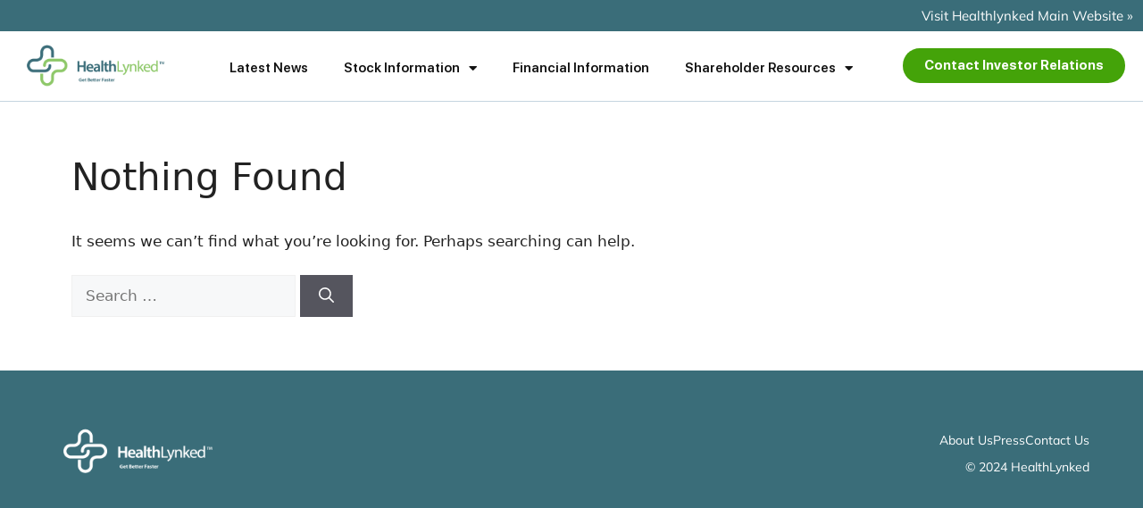

--- FILE ---
content_type: text/css
request_url: https://investors.healthlynked.com/wp-content/uploads/elementor/css/post-30.css?ver=1768928030
body_size: 1318
content:
.elementor-widget-section .eael-protected-content-message{font-family:var( --e-global-typography-secondary-font-family ), Sans-serif;font-weight:var( --e-global-typography-secondary-font-weight );}.elementor-widget-section .protected-content-error-msg{font-family:var( --e-global-typography-secondary-font-family ), Sans-serif;font-weight:var( --e-global-typography-secondary-font-weight );}.elementor-30 .elementor-element.elementor-element-bd96a71:not(.elementor-motion-effects-element-type-background), .elementor-30 .elementor-element.elementor-element-bd96a71 > .elementor-motion-effects-container > .elementor-motion-effects-layer{background-color:var( --e-global-color-primary );}.elementor-30 .elementor-element.elementor-element-bd96a71 > .elementor-container{max-width:1600px;}.elementor-30 .elementor-element.elementor-element-bd96a71{transition:background 0.3s, border 0.3s, border-radius 0.3s, box-shadow 0.3s;}.elementor-30 .elementor-element.elementor-element-bd96a71 > .elementor-background-overlay{transition:background 0.3s, border-radius 0.3s, opacity 0.3s;}.elementor-bc-flex-widget .elementor-30 .elementor-element.elementor-element-4c71f5d.elementor-column .elementor-widget-wrap{align-items:center;}.elementor-30 .elementor-element.elementor-element-4c71f5d.elementor-column.elementor-element[data-element_type="column"] > .elementor-widget-wrap.elementor-element-populated{align-content:center;align-items:center;}.elementor-30 .elementor-element.elementor-element-4c71f5d .elementor-element-populated a{color:#BFFF97;}.elementor-30 .elementor-element.elementor-element-4c71f5d .elementor-element-populated a:hover{color:var( --e-global-color-accent );}.elementor-widget-heading .eael-protected-content-message{font-family:var( --e-global-typography-secondary-font-family ), Sans-serif;font-weight:var( --e-global-typography-secondary-font-weight );}.elementor-widget-heading .protected-content-error-msg{font-family:var( --e-global-typography-secondary-font-family ), Sans-serif;font-weight:var( --e-global-typography-secondary-font-weight );}.elementor-widget-heading .elementor-heading-title{font-family:var( --e-global-typography-primary-font-family ), Sans-serif;font-weight:var( --e-global-typography-primary-font-weight );color:var( --e-global-color-primary );}.elementor-30 .elementor-element.elementor-element-fb90de1{text-align:start;}.elementor-30 .elementor-element.elementor-element-fb90de1 .elementor-heading-title{font-family:"Mulish", Sans-serif;font-size:15px;font-weight:400;color:#FFFFFF;}.elementor-30 .elementor-element.elementor-element-fa5e63a .elementor-element-populated a{color:#BFFF97;}.elementor-30 .elementor-element.elementor-element-fa5e63a .elementor-element-populated a:hover{color:var( --e-global-color-accent );}.elementor-30 .elementor-element.elementor-element-8f71f19{text-align:end;}.elementor-30 .elementor-element.elementor-element-8f71f19 .elementor-heading-title{font-family:"Mulish", Sans-serif;font-size:15px;font-weight:400;color:#FFFFFF;}.elementor-30 .elementor-element.elementor-element-75a37bb:not(.elementor-motion-effects-element-type-background), .elementor-30 .elementor-element.elementor-element-75a37bb > .elementor-motion-effects-container > .elementor-motion-effects-layer{background-color:#FFFFFF;}.elementor-30 .elementor-element.elementor-element-75a37bb > .elementor-container{max-width:1400px;}.elementor-30 .elementor-element.elementor-element-75a37bb{border-style:solid;border-width:0px 0px 1px 0px;border-color:var( --e-global-color-a8be514 );transition:background 0.3s, border 0.3s, border-radius 0.3s, box-shadow 0.3s;padding:0px 10px 0px 10px;z-index:10;}.elementor-30 .elementor-element.elementor-element-75a37bb > .elementor-background-overlay{transition:background 0.3s, border-radius 0.3s, opacity 0.3s;}.elementor-bc-flex-widget .elementor-30 .elementor-element.elementor-element-b650b7d.elementor-column .elementor-widget-wrap{align-items:center;}.elementor-30 .elementor-element.elementor-element-b650b7d.elementor-column.elementor-element[data-element_type="column"] > .elementor-widget-wrap.elementor-element-populated{align-content:center;align-items:center;}.elementor-30 .elementor-element.elementor-element-b650b7d.elementor-column > .elementor-widget-wrap{justify-content:space-between;}.elementor-widget-image .eael-protected-content-message{font-family:var( --e-global-typography-secondary-font-family ), Sans-serif;font-weight:var( --e-global-typography-secondary-font-weight );}.elementor-widget-image .protected-content-error-msg{font-family:var( --e-global-typography-secondary-font-family ), Sans-serif;font-weight:var( --e-global-typography-secondary-font-weight );}.elementor-widget-image .widget-image-caption{color:var( --e-global-color-text );font-family:var( --e-global-typography-text-font-family ), Sans-serif;font-weight:var( --e-global-typography-text-font-weight );}.elementor-30 .elementor-element.elementor-element-5e9a133{width:auto;max-width:auto;}.elementor-30 .elementor-element.elementor-element-5e9a133 img{width:180px;}.elementor-widget-nav-menu .eael-protected-content-message{font-family:var( --e-global-typography-secondary-font-family ), Sans-serif;font-weight:var( --e-global-typography-secondary-font-weight );}.elementor-widget-nav-menu .protected-content-error-msg{font-family:var( --e-global-typography-secondary-font-family ), Sans-serif;font-weight:var( --e-global-typography-secondary-font-weight );}.elementor-widget-nav-menu .elementor-nav-menu .elementor-item{font-family:var( --e-global-typography-primary-font-family ), Sans-serif;font-weight:var( --e-global-typography-primary-font-weight );}.elementor-widget-nav-menu .elementor-nav-menu--main .elementor-item{color:var( --e-global-color-text );fill:var( --e-global-color-text );}.elementor-widget-nav-menu .elementor-nav-menu--main .elementor-item:hover,
					.elementor-widget-nav-menu .elementor-nav-menu--main .elementor-item.elementor-item-active,
					.elementor-widget-nav-menu .elementor-nav-menu--main .elementor-item.highlighted,
					.elementor-widget-nav-menu .elementor-nav-menu--main .elementor-item:focus{color:var( --e-global-color-accent );fill:var( --e-global-color-accent );}.elementor-widget-nav-menu .elementor-nav-menu--main:not(.e--pointer-framed) .elementor-item:before,
					.elementor-widget-nav-menu .elementor-nav-menu--main:not(.e--pointer-framed) .elementor-item:after{background-color:var( --e-global-color-accent );}.elementor-widget-nav-menu .e--pointer-framed .elementor-item:before,
					.elementor-widget-nav-menu .e--pointer-framed .elementor-item:after{border-color:var( --e-global-color-accent );}.elementor-widget-nav-menu{--e-nav-menu-divider-color:var( --e-global-color-text );}.elementor-widget-nav-menu .elementor-nav-menu--dropdown .elementor-item, .elementor-widget-nav-menu .elementor-nav-menu--dropdown  .elementor-sub-item{font-family:var( --e-global-typography-accent-font-family ), Sans-serif;font-weight:var( --e-global-typography-accent-font-weight );}.elementor-30 .elementor-element.elementor-element-8133c8d{width:auto;max-width:auto;align-self:flex-start;}.elementor-30 .elementor-element.elementor-element-8133c8d > .elementor-widget-container{margin:8px 0px 0px 0px;padding:0px 0px 0px 0px;}.elementor-30 .elementor-element.elementor-element-8133c8d .elementor-menu-toggle{margin:0 auto;background-color:var( --e-global-color-accent );}.elementor-30 .elementor-element.elementor-element-8133c8d .elementor-nav-menu .elementor-item{font-family:"SF Pro Display", Sans-serif;font-size:15px;font-weight:600;}.elementor-30 .elementor-element.elementor-element-8133c8d .elementor-nav-menu--main .elementor-item{color:var( --e-global-color-secondary );fill:var( --e-global-color-secondary );}.elementor-30 .elementor-element.elementor-element-8133c8d .elementor-nav-menu--main .elementor-item:hover,
					.elementor-30 .elementor-element.elementor-element-8133c8d .elementor-nav-menu--main .elementor-item.elementor-item-active,
					.elementor-30 .elementor-element.elementor-element-8133c8d .elementor-nav-menu--main .elementor-item.highlighted,
					.elementor-30 .elementor-element.elementor-element-8133c8d .elementor-nav-menu--main .elementor-item:focus{color:var( --e-global-color-primary );fill:var( --e-global-color-primary );}.elementor-30 .elementor-element.elementor-element-8133c8d .elementor-nav-menu--dropdown a, .elementor-30 .elementor-element.elementor-element-8133c8d .elementor-menu-toggle{color:var( --e-global-color-secondary );fill:var( --e-global-color-secondary );}.elementor-30 .elementor-element.elementor-element-8133c8d .elementor-nav-menu--dropdown{background-color:#FFFFFF;border-radius:6px 6px 6px 6px;}.elementor-30 .elementor-element.elementor-element-8133c8d .elementor-nav-menu--dropdown a:hover,
					.elementor-30 .elementor-element.elementor-element-8133c8d .elementor-nav-menu--dropdown a:focus,
					.elementor-30 .elementor-element.elementor-element-8133c8d .elementor-nav-menu--dropdown a.elementor-item-active,
					.elementor-30 .elementor-element.elementor-element-8133c8d .elementor-nav-menu--dropdown a.highlighted,
					.elementor-30 .elementor-element.elementor-element-8133c8d .elementor-menu-toggle:hover,
					.elementor-30 .elementor-element.elementor-element-8133c8d .elementor-menu-toggle:focus{color:var( --e-global-color-2ef4d2d );}.elementor-30 .elementor-element.elementor-element-8133c8d .elementor-nav-menu--dropdown a:hover,
					.elementor-30 .elementor-element.elementor-element-8133c8d .elementor-nav-menu--dropdown a:focus,
					.elementor-30 .elementor-element.elementor-element-8133c8d .elementor-nav-menu--dropdown a.elementor-item-active,
					.elementor-30 .elementor-element.elementor-element-8133c8d .elementor-nav-menu--dropdown a.highlighted{background-color:var( --e-global-color-primary );}.elementor-30 .elementor-element.elementor-element-8133c8d .elementor-nav-menu--dropdown a.elementor-item-active{color:#FFFFFF;background-color:var( --e-global-color-primary );}.elementor-30 .elementor-element.elementor-element-8133c8d .elementor-nav-menu--dropdown .elementor-item, .elementor-30 .elementor-element.elementor-element-8133c8d .elementor-nav-menu--dropdown  .elementor-sub-item{font-family:"SF Pro Display", Sans-serif;font-weight:600;}.elementor-30 .elementor-element.elementor-element-8133c8d .elementor-nav-menu--dropdown li:first-child a{border-top-left-radius:6px;border-top-right-radius:6px;}.elementor-30 .elementor-element.elementor-element-8133c8d .elementor-nav-menu--dropdown li:last-child a{border-bottom-right-radius:6px;border-bottom-left-radius:6px;}.elementor-30 .elementor-element.elementor-element-8133c8d .elementor-nav-menu--main .elementor-nav-menu--dropdown, .elementor-30 .elementor-element.elementor-element-8133c8d .elementor-nav-menu__container.elementor-nav-menu--dropdown{box-shadow:0px 0px 3px 0px rgba(0, 0, 0, 0.2);}.elementor-30 .elementor-element.elementor-element-8133c8d .elementor-nav-menu--dropdown a{padding-top:12px;padding-bottom:12px;}.elementor-30 .elementor-element.elementor-element-8133c8d div.elementor-menu-toggle{color:#FFFFFF;}.elementor-30 .elementor-element.elementor-element-8133c8d div.elementor-menu-toggle svg{fill:#FFFFFF;}.elementor-widget-button .elementor-button{background-color:var( --e-global-color-accent );font-family:var( --e-global-typography-accent-font-family ), Sans-serif;font-weight:var( --e-global-typography-accent-font-weight );}.elementor-widget-button .eael-protected-content-message{font-family:var( --e-global-typography-secondary-font-family ), Sans-serif;font-weight:var( --e-global-typography-secondary-font-weight );}.elementor-widget-button .protected-content-error-msg{font-family:var( --e-global-typography-secondary-font-family ), Sans-serif;font-weight:var( --e-global-typography-secondary-font-weight );}.elementor-30 .elementor-element.elementor-element-89aeaca .elementor-button{background-color:#44A309;font-family:"SF Pro Display", Sans-serif;font-weight:700;border-radius:50px 50px 50px 50px;}.elementor-30 .elementor-element.elementor-element-89aeaca{width:auto;max-width:auto;}.elementor-theme-builder-content-area{height:400px;}.elementor-location-header:before, .elementor-location-footer:before{content:"";display:table;clear:both;}@media(max-width:1024px){.elementor-30 .elementor-element.elementor-element-b650b7d.elementor-column > .elementor-widget-wrap{justify-content:space-between;}.elementor-30 .elementor-element.elementor-element-8133c8d{width:auto;max-width:auto;align-self:center;}}@media(max-width:767px){.elementor-30 .elementor-element.elementor-element-fb90de1 .elementor-heading-title{line-height:1.4em;}.elementor-30 .elementor-element.elementor-element-8f71f19 .elementor-heading-title{line-height:1.4em;}.elementor-30 .elementor-element.elementor-element-75a37bb{padding:0px 0px 0px 0px;}.elementor-30 .elementor-element.elementor-element-b650b7d.elementor-column > .elementor-widget-wrap{justify-content:space-between;}.elementor-30 .elementor-element.elementor-element-5e9a133{width:auto;max-width:auto;}.elementor-30 .elementor-element.elementor-element-8133c8d{width:auto;max-width:auto;align-self:center;}.elementor-30 .elementor-element.elementor-element-8133c8d .elementor-nav-menu--dropdown .elementor-item, .elementor-30 .elementor-element.elementor-element-8133c8d .elementor-nav-menu--dropdown  .elementor-sub-item{font-size:18px;}.elementor-30 .elementor-element.elementor-element-8133c8d .elementor-nav-menu--main > .elementor-nav-menu > li > .elementor-nav-menu--dropdown, .elementor-30 .elementor-element.elementor-element-8133c8d .elementor-nav-menu__container.elementor-nav-menu--dropdown{margin-top:15px !important;}}@media(min-width:768px){.elementor-30 .elementor-element.elementor-element-4c71f5d{width:74.324%;}.elementor-30 .elementor-element.elementor-element-fa5e63a{width:25.607%;}}@media(min-width:1600px){.elementor-30 .elementor-element.elementor-element-75a37bb > .elementor-container{max-width:1600px;}}/* Start Custom Fonts CSS */@font-face {
	font-family: 'SF Pro Display';
	font-style: normal;
	font-weight: normal;
	font-display: auto;
	src: url('https://investors.healthlynked.com/wp-content/uploads/2023/07/FontsFree-Net-SFProDisplay-Regular.woff2') format('woff2');
}
@font-face {
	font-family: 'SF Pro Display';
	font-style: normal;
	font-weight: bold;
	font-display: auto;
	src: url('https://investors.healthlynked.com/wp-content/uploads/2023/07/FontsFree-Net-SFProDisplay-Bold.woff2') format('woff2');
}
@font-face {
	font-family: 'SF Pro Display';
	font-style: normal;
	font-weight: 600;
	font-display: auto;
	src: url('https://investors.healthlynked.com/wp-content/uploads/2023/07/FontsFree-Net-SFProDisplay-Semibold.woff2') format('woff2');
}
/* End Custom Fonts CSS */

--- FILE ---
content_type: text/css
request_url: https://investors.healthlynked.com/wp-content/uploads/elementor/css/post-25.css?ver=1768928030
body_size: 513
content:
.elementor-widget-section .eael-protected-content-message{font-family:var( --e-global-typography-secondary-font-family ), Sans-serif;font-weight:var( --e-global-typography-secondary-font-weight );}.elementor-widget-section .protected-content-error-msg{font-family:var( --e-global-typography-secondary-font-family ), Sans-serif;font-weight:var( --e-global-typography-secondary-font-weight );}.elementor-25 .elementor-element.elementor-element-d1d8334:not(.elementor-motion-effects-element-type-background), .elementor-25 .elementor-element.elementor-element-d1d8334 > .elementor-motion-effects-container > .elementor-motion-effects-layer{background-color:var( --e-global-color-primary );}.elementor-25 .elementor-element.elementor-element-d1d8334{transition:background 0.3s, border 0.3s, border-radius 0.3s, box-shadow 0.3s;padding:50px 50px 50px 50px;}.elementor-25 .elementor-element.elementor-element-d1d8334 > .elementor-background-overlay{transition:background 0.3s, border-radius 0.3s, opacity 0.3s;}.elementor-bc-flex-widget .elementor-25 .elementor-element.elementor-element-7641243.elementor-column .elementor-widget-wrap{align-items:center;}.elementor-25 .elementor-element.elementor-element-7641243.elementor-column.elementor-element[data-element_type="column"] > .elementor-widget-wrap.elementor-element-populated{align-content:center;align-items:center;}.elementor-25 .elementor-element.elementor-element-7641243 > .elementor-element-populated{transition:background 0.3s, border 0.3s, border-radius 0.3s, box-shadow 0.3s;}.elementor-25 .elementor-element.elementor-element-7641243 > .elementor-element-populated > .elementor-background-overlay{transition:background 0.3s, border-radius 0.3s, opacity 0.3s;}.elementor-widget-image .eael-protected-content-message{font-family:var( --e-global-typography-secondary-font-family ), Sans-serif;font-weight:var( --e-global-typography-secondary-font-weight );}.elementor-widget-image .protected-content-error-msg{font-family:var( --e-global-typography-secondary-font-family ), Sans-serif;font-weight:var( --e-global-typography-secondary-font-weight );}.elementor-widget-image .widget-image-caption{color:var( --e-global-color-text );font-family:var( --e-global-typography-text-font-family ), Sans-serif;font-weight:var( --e-global-typography-text-font-weight );}.elementor-25 .elementor-element.elementor-element-b13e249{width:auto;max-width:auto;align-self:center;}.elementor-25 .elementor-element.elementor-element-b13e249 img{width:195px;}.elementor-bc-flex-widget .elementor-25 .elementor-element.elementor-element-bc1c970.elementor-column .elementor-widget-wrap{align-items:center;}.elementor-25 .elementor-element.elementor-element-bc1c970.elementor-column.elementor-element[data-element_type="column"] > .elementor-widget-wrap.elementor-element-populated{align-content:center;align-items:center;}.elementor-25 .elementor-element.elementor-element-bc1c970.elementor-column > .elementor-widget-wrap{justify-content:flex-end;}.elementor-25 .elementor-element.elementor-element-bc1c970 .elementor-element-populated .elementor-heading-title{color:#FFFFFF;}.elementor-25 .elementor-element.elementor-element-bc1c970 > .elementor-element-populated{color:#FFFFFF;}.elementor-25 .elementor-element.elementor-element-bc1c970 .elementor-element-populated a{color:#FFFFFF;}.elementor-25 .elementor-element.elementor-element-bc1c970 .elementor-element-populated a:hover{color:#FFFFFF;}.elementor-widget-icon-list .eael-protected-content-message{font-family:var( --e-global-typography-secondary-font-family ), Sans-serif;font-weight:var( --e-global-typography-secondary-font-weight );}.elementor-widget-icon-list .protected-content-error-msg{font-family:var( --e-global-typography-secondary-font-family ), Sans-serif;font-weight:var( --e-global-typography-secondary-font-weight );}.elementor-widget-icon-list .elementor-icon-list-item:not(:last-child):after{border-color:var( --e-global-color-text );}.elementor-widget-icon-list .elementor-icon-list-icon i{color:var( --e-global-color-primary );}.elementor-widget-icon-list .elementor-icon-list-icon svg{fill:var( --e-global-color-primary );}.elementor-widget-icon-list .elementor-icon-list-item > .elementor-icon-list-text, .elementor-widget-icon-list .elementor-icon-list-item > a{font-family:var( --e-global-typography-text-font-family ), Sans-serif;font-weight:var( --e-global-typography-text-font-weight );}.elementor-widget-icon-list .elementor-icon-list-text{color:var( --e-global-color-secondary );}.elementor-25 .elementor-element.elementor-element-aac6b46{width:auto;max-width:auto;--e-icon-list-icon-size:14px;--icon-vertical-offset:0px;}.elementor-25 .elementor-element.elementor-element-aac6b46 .elementor-icon-list-icon i{transition:color 0.3s;}.elementor-25 .elementor-element.elementor-element-aac6b46 .elementor-icon-list-icon svg{transition:fill 0.3s;}.elementor-25 .elementor-element.elementor-element-aac6b46 .elementor-icon-list-item > .elementor-icon-list-text, .elementor-25 .elementor-element.elementor-element-aac6b46 .elementor-icon-list-item > a{font-family:"Mulish", Sans-serif;font-size:14px;font-weight:400;}.elementor-25 .elementor-element.elementor-element-aac6b46 .elementor-icon-list-text{color:#FFFFFF;transition:color 0.3s;}.elementor-widget-heading .eael-protected-content-message{font-family:var( --e-global-typography-secondary-font-family ), Sans-serif;font-weight:var( --e-global-typography-secondary-font-weight );}.elementor-widget-heading .protected-content-error-msg{font-family:var( --e-global-typography-secondary-font-family ), Sans-serif;font-weight:var( --e-global-typography-secondary-font-weight );}.elementor-widget-heading .elementor-heading-title{font-family:var( --e-global-typography-primary-font-family ), Sans-serif;font-weight:var( --e-global-typography-primary-font-weight );color:var( --e-global-color-primary );}.elementor-25 .elementor-element.elementor-element-3b3b11f > .elementor-widget-container{margin:12px 0px 0px 0px;}.elementor-25 .elementor-element.elementor-element-3b3b11f{text-align:end;}.elementor-25 .elementor-element.elementor-element-3b3b11f .elementor-heading-title{font-family:"Mulish", Sans-serif;font-size:14px;font-weight:400;}.elementor-theme-builder-content-area{height:400px;}.elementor-location-header:before, .elementor-location-footer:before{content:"";display:table;clear:both;}@media(max-width:767px){.elementor-25 .elementor-element.elementor-element-d1d8334{padding:25px 25px 25px 25px;}.elementor-25 .elementor-element.elementor-element-7641243.elementor-column > .elementor-widget-wrap{justify-content:center;}.elementor-25 .elementor-element.elementor-element-bc1c970.elementor-column > .elementor-widget-wrap{justify-content:center;}.elementor-25 .elementor-element.elementor-element-aac6b46 .elementor-icon-list-item > .elementor-icon-list-text, .elementor-25 .elementor-element.elementor-element-aac6b46 .elementor-icon-list-item > a{font-size:14px;}.elementor-25 .elementor-element.elementor-element-3b3b11f{text-align:center;}}

--- FILE ---
content_type: application/javascript
request_url: https://investors.healthlynked.com/wp-content/plugins/stock-market-charts/assets/js/app.min.js?ver=1.2.1
body_size: 3163
content:
/**
 * Stock Market Charts
 * ---------------------------------------------
 * Version 1.2.1, built on Wednesday, September 4, 2019
 * Copyright (c) Financial Apps and Plugins <info@financialplugins.com>. All rights reserved.
 * Demo: https://financialplugins.com/products/stock-market-charts
 * Purchase: https://codecanyon.net/item/stock-market-charts-for-wordpress/21154327?ref=financialtechnology
 * Like: https://www.facebook.com/financialplugins/
 */
"use strict";var stockMarketChartsPlugin=function(e,a){function o(o,n,d,c,p){function u(a){if(t("addComparison",a),"undefined"!=typeof b)if(h(),e.inArray(a,y)==-1)e.ajax({url:smcGlobals.ajaxUrl,method:"post",dataType:"json",data:{action:smcGlobals.ajaxGetData,symbol:a,range:d,interval:c}}).done(function(e){if(t("response",e),e.success){y.push(a);var o={title:e.symbol,assetSymbol:a,compared:!0,fieldMappings:[{fromField:"value",toField:"value"},{fromField:"volume",toField:"volume"}],dataProvider:e.data,categoryField:"time"};b.dataSets.push(o),b.comparedDataSets.push(o),b.validateData(),f()}else setTimeout(function(){f()},3e3)});else{for(var o=0;o<b.dataSets.length;o++)b.dataSets[o].assetSymbol==a&&(b.dataSets[o].compared=!0);b.validateData(),f()}}function m(e){t("deleteComparison",e);for(var a=0;a<b.dataSets.length;a++)b.dataSets[a].assetSymbol==e&&(b.dataSets[a].compared=!1);b.validateData()}function h(){}function f(){}function g(e,a){var o;if("candlestick"==a.type){var t=AmCharts.formatNumber(e.values.open,{precision:-1,decimalSeparator:p.decimalSeparator||".",thousandsSeparator:p.thousandsSeparator||","},p.precision||2),r=AmCharts.formatNumber(e.values.high,{precision:-1,decimalSeparator:p.decimalSeparator||".",thousandsSeparator:p.thousandsSeparator||","},p.precision||2),l=AmCharts.formatNumber(e.values.low,{precision:-1,decimalSeparator:p.decimalSeparator||".",thousandsSeparator:p.thousandsSeparator||","},p.precision||2),s=AmCharts.formatNumber(e.values.close,{precision:-1,decimalSeparator:p.decimalSeparator||".",thousandsSeparator:p.thousandsSeparator||","},p.precision||2);o='<div class="amcharts-tooltip"><div>'+a.title+"</div><table><tbody><tr><td>"+(smcGlobals.text.open||"Open")+":</td><td><b>"+t+"</b></td></tr><tr><td>"+(smcGlobals.text.high||"High")+":</td><td><b>"+r+"</b></td></tr><tr><td>"+(smcGlobals.text.low||"Low")+":</td><td><b>"+l+"</b></td></tr><tr><td>"+(smcGlobals.text.close||"Close")+":</td><td><b>"+s+"</b></td></tr></tbody></table></div>"}else{var i=AmCharts.formatNumber(e.values.value,{precision:-1,decimalSeparator:p.decimalSeparator||".",thousandsSeparator:p.thousandsSeparator||","},p.precision||2);o='<div class="amcharts-tooltip">'+a.title+": <b>"+i+"</b></div>"}return o}var b,y=[],v=[],C=e("#"+o),S=((new Date).getUTCHours(),(new Date).getUTCMinutes(),{"1D":{period:"mm",count:300},"1W":{period:"DD",count:7},"2W":{period:"DD",count:14},"1M":{period:"MM",count:1},"3M":{period:"MM",count:3},"6M":{period:"MM",count:6},YTD:{period:"YTD"},"1Y":{period:"YYYY",count:1},"2Y":{period:"YYYY",count:2},"5Y":{period:"YYYY",count:5},ALL:{period:"MAX"}});for(var x in S)S.hasOwnProperty(x)&&("undefined"!=typeof smcGlobals.text.amCharts&&"undefined"!=typeof smcGlobals.text.amCharts.periods?S[x].label=smcGlobals.text.amCharts.periods[x]:S[x].label=x);p=p||{},t("chartSettings",n,d,c,p),C.css({width:p.width||"100%",height:p.height||"500px",fontSize:p.fontSize||14,color:p.color||"#383838",background:p.backgroundColor||"#fff"}),C.prepend('<div class="'+l+'-chart-comparison"> <select class="'+s+'" multiple="multiple"></select></div><div id="'+o+'-chart" class="'+l+'-chart"></div>');var T=C.find("."+s),G={type:"stock",language:smcGlobals.lang||"en",mouseWheelScrollEnabled:p.mouseWheelZoomEnabled||!1,categoryAxesSettings:{minPeriod:"mm",color:p.color||"#383838",gridColor:p.gridColor||"#e0e0e0",gridAlpha:p.gridAlpha||.8,gridThickness:"undefined"!=typeof p.gridThickness?p.gridThickness:1,groupToPeriods:["15mm","30mm","DD","WW","MM"],equalSpacing:!0,minHorizontalGap:100,autoGridCount:!0,dateFormats:[{period:"fff",format:"JJ:NN:SS"},{period:"ss",format:"JJ:NN:SS"},{period:"mm",format:"JJ:NN"},{period:"hh",format:"JJ:NN"},{period:"DD",format:"DD MMM"},{period:"WW",format:"DD MMM"},{period:"MM",format:"MMM YY"},{period:"YYYY",format:"YYYY"}]},dataSets:[{dataLoader:{url:smcGlobals.ajaxUrl+"?action="+smcGlobals.ajaxGetData+"&symbol="+n+"&range="+d+"&interval="+c,format:"json",postProcess:function(e,a,o){return t("response",e),e.data}},title:n,fieldMappings:[{fromField:"value",toField:"value"},{fromField:"volume",toField:"volume"}],categoryField:"time"}],panelsSettings:{usePrefixes:p.usePrefixes||!1,fontSize:p.fontSize||14,marginTop:p.marginTop||0,marginRight:p.marginRight||10,marginBottom:p.marginBottom||0,marginLeft:p.marginLeft||10,backgroundColor:p.backgroundColor,backgroundAlpha:0,startDuration:0,thousandsSeparator:p.thousandsSeparator||",",decimalSeparator:p.decimalSeparator||".",precision:p.precision||2,percentPrecision:p.precision||2,creditsPosition:"bottom-left"},panels:[{showCategoryAxis:!0,title:p.primaryPanelTitle||"Price",percentHeight:70,drawingIconsEnabled:!0,eraseAll:!0,stockGraphs:[{id:"mainGraph",type:p.primaryChartType||"smoothedLine",valueField:"value",lineColor:p.primaryLineColor||"#00842c",fillAlphas:p.primaryLineColorAlpha||.15,lineThickness:"undefined"!=typeof p.primaryLineThickness?p.primaryLineThickness:2,comparable:i,compareGraph:{type:p.primaryChartType&&"candlestick"!=p.primaryChartType?p.primaryChartType:"smoothedLine",fillAlphas:p.primaryLineColorAlpha||.15,lineThickness:"undefined"!=typeof p.primaryLineThickness?p.primaryLineThickness:2,balloonText:"[[title]]: <b>[[value]]</b>"},balloonFunction:g,compareGraphBalloonFunction:g,useDataSetColors:!1}],stockLegend:{enabled:"undefined"==typeof p.legendEnabled||p.legendEnabled,color:p.color||"#383838",fontSize:p.fontSize||14,backgroundColor:p.backgroundColor||"#fff",backgroundAlpha:0,useGraphSettings:!0,equalWidths:!1,valueWidth:150,valueText:"[[value]] ",valueTextRegular:"[[value]] ",valueTextComparing:"[[percents.value]]%",periodValueText:"[[value.close]]",periodValueTextRegular:"[[value.close]]",periodValueTextComparing:"[[percents.value.close]]%"},valueAxes:[{position:"right",color:p.color||"#383838",gridColor:p.gridColor||"#e0e0e0",gridAlpha:p.gridAlpha||.8,gridThickness:"undefined"!=typeof p.gridThickness?p.gridThickness:1}]},{title:p.secondaryPanelTitle||"Volume",percentHeight:30,precision:0,stockGraphs:[{valueField:"volume",type:p.secondaryChartType||"column",showBalloon:!0,lineColor:p.secondaryLineColor||"#00842c",fillAlphas:p.secondaryLineColorAlpha||.15,lineThickness:"undefined"!=typeof p.secondaryLineThickness?p.secondaryLineThickness:1,balloonText:"[[title]]: <b>[[value]]</b>",useDataSetColors:!1,comparable:i,periodValue:"Sum",compareGraph:{type:p.secondaryChartType||"column",fillAlphas:p.secondaryLineColorAlpha||.15,lineThickness:"undefined"!=typeof p.secondaryLineThickness?p.secondaryLineThickness:1,balloonText:"[[title]]: <b>[[value]]</b>"}}],stockLegend:{color:p.color||"#383838",valueText:"[[value]]",valueTextRegular:"[[value]]",valueTextComparing:"[[percents.value]]%",periodValueText:"[[value.close]]",periodValueTextRegular:"[[value.close]]",periodValueTextComparing:"[[percents.value.close]]%"},valueAxes:[{position:"right",color:p.color||"#383838",gridColor:p.gridColor||"#e0e0e0",gridAlpha:p.gridAlpha||.8,gridThickness:"undefined"!=typeof p.gridThickness?p.gridThickness:1}]}],chartScrollbarSettings:{graph:"mainGraph",graphType:"smoothedLine",enabled:"undefined"==typeof p.scrollbarEnabled||p.scrollbarEnabled,color:p.color||"#383838",backgroundColor:p.scrollbarBackgroundColor||"#e8e8e8",backgroundAlpha:1,selectedBackgroundColor:p.scrollbarSelectedBackgroundColor||"#f7f7f7",selectedBackgroundAlpha:1,graphFillColor:p.scrollbarGraphFillColor||"#004c19",graphFillAlpha:1,selectedGraphFillColor:p.scrollbarSelectedGraphFillColor||"#00aa38",selectedGraphFillAlpha:1,gridColor:p.gridColor||"#e0e0e0",gridAlpha:p.gridAlpha||.8,gridThickness:"undefined"!=typeof p.gridThickness?p.gridThickness:1},chartCursorSettings:{enabled:"undefined"==typeof p.cursorEnabled||p.cursorEnabled,cursorColor:p.cursorColor||"#ba0000",cursorAlpha:p.cursorAlpha||.8,valueLineAlpha:p.cursorAlpha||.8,valueBalloonsEnabled:!0,graphBulletSize:1,valueLineBalloonEnabled:!0,valueLineEnabled:!0,categoryBalloonColor:p.cursorColor||"#ba0000",categoryBalloonAlpha:p.cursorAlpha||.8},periodSelector:{position:"top",periodsText:"",inputFieldsEnabled:!1,periods:[]},dataSetSelector:{position:""},comparedDataSets:[],"export":{enabled:"undefined"==typeof p.exportEnabled||p.exportEnabled,position:"top-right"},listeners:[{event:"init",method:function(){i&&T.show().stockMarketChartsPlugin().initAssetAutocomplete()}}]};"candlestick"==p.primaryChartType&&(G.panels[0].stockGraphs[0].openField="open",G.panels[0].stockGraphs[0].lowField="low",G.panels[0].stockGraphs[0].highField="high",G.panels[0].stockGraphs[0].closeField="value",G.panels[0].stockGraphs[0].proCandlesticks=!0,G.dataSets[0].fieldMappings.push({fromField:"open",toField:"open"}),G.dataSets[0].fieldMappings.push({fromField:"low",toField:"low"}),G.dataSets[0].fieldMappings.push({fromField:"high",toField:"high"}));for(var k="undefined"!=typeof p.periods?p.periods.split(","):["1W","1M","6M","1Y","ALL"],A=p.defaultPeriod||"1M",M=0;M<k.length;M++){var L=k[M];"undefined"!=typeof S[L]&&(G.periodSelector.periods[M]=S[L],L==A?G.periodSelector.periods[M].selected=!0:G.periodSelector.periods[M].selected=!1)}b=a.makeChart(o+"-chart",G),i&&T.on("change",function(){var a=e(this),o=a.val();if(o){var t=r(v,o),l=r(o,v);t.length&&m(t[0]),l.length&&u(l[0]),v=o}else{for(var s=0;s<v.length;s++)m(v[s]);v=[]}})}function t(){smcGlobals.debug&&console.log("SMC",arguments)}function r(e,a){return a?e.filter(function(e){return a.indexOf(e)<0}):[]}t("smcGlobals",smcGlobals);var l=smcGlobals.code,s=l+"-asset-autocomplete",i=!("undefined"!=typeof smcGlobals.comparisonEnabled&&"1"!=smcGlobals.comparisonEnabled);return"undefined"!=typeof smcGlobals.lang&&"undefined"!=typeof smcGlobals.text.amCharts&&"undefined"!=typeof smcGlobals.text.amCharts["export"]&&(a.translations["export"][smcGlobals.lang]=smcGlobals.text.amCharts["export"]),"undefined"!=typeof smcGlobals.lang&&"undefined"!=typeof smcGlobals.text.amCharts&&"undefined"!=typeof smcGlobals.text.amCharts.dataLoader&&(a.translations.dataLoader[smcGlobals.lang]=smcGlobals.text.amCharts.dataLoader),e.fn.stockMarketChartsPlugin=function(){var a=this,o=e(this);return{initAssetAutocomplete:function(){return a.select2({allowClear:!!o.attr("multiple"),placeholder:"undefined"!=typeof smcGlobals.text.select2?smcGlobals.text.select2.placeholder:"Symbol or asset name",containerCssClass:l+"-select2-container",dropdownCssClass:l+"-select2-dropdown",ajax:{url:smcGlobals.ajaxUrl,dataType:"json",delay:250,data:function(e){return{action:smcGlobals.ajaxSymbolAutocomplete,q:e.term}},processResults:function(e,a){return a.page=a.page||1,{results:e}},cache:!0},language:{noResults:function(){return"undefined"!=typeof smcGlobals.text.select2?smcGlobals.text.select2.search_not_found:"No results found"},errorLoading:function(){return"undefined"!=typeof smcGlobals.text.select2?smcGlobals.text.select2.search_error:"There was an error, please try again."},inputTooShort:function(){return"undefined"!=typeof smcGlobals.text.select2?smcGlobals.text.select2.search_short:"Enter at least 2 characters"},searching:function(){return"undefined"!=typeof smcGlobals.text.select2?smcGlobals.text.select2.searching:"Searching..."}},escapeMarkup:function(e){return e},minimumInputLength:1,templateResult:function(e){return e.loading?e.name:'<div class="smc-symbol-search-row">  <span class="smc-symbol-search-symbol">'+e.id+'</span>  <span class="smc-symbol-search-exch">'+e["class"]+" - "+e.exchange+"</span></div><div>"+e.name+"</div>"},templateSelection:function(e){return e.id}})}}},{buildChart:o,log:t}}(jQuery,AmCharts);

--- FILE ---
content_type: application/javascript
request_url: https://investors.healthlynked.com/wp-content/plugins/stock-market-charts/assets/vendor/amstock/plugins/export/export.min.js?ver=1.2.1
body_size: 18194
content:
AmCharts.translations.export||(AmCharts.translations.export={}),AmCharts.translations.export.en||(AmCharts.translations.export.en={"fallback.save.text":"CTRL + C to copy the data into the clipboard.","fallback.save.image":"Rightclick -> Save picture as... to save the image.","capturing.delayed.menu.label":"{{duration}}","capturing.delayed.menu.title":"Click to cancel","menu.label.print":"Print","menu.label.undo":"Undo","menu.label.redo":"Redo","menu.label.cancel":"Cancel","menu.label.save.image":"Download as ...","menu.label.save.data":"Save as ...","menu.label.draw":"Annotate ...","menu.label.draw.change":"Change ...","menu.label.draw.add":"Add ...","menu.label.draw.shapes":"Shape ...","menu.label.draw.colors":"Color ...","menu.label.draw.widths":"Size ...","menu.label.draw.opacities":"Opacity ...","menu.label.draw.text":"Text","menu.label.draw.modes":"Mode ...","menu.label.draw.modes.pencil":"Pencil","menu.label.draw.modes.line":"Line","menu.label.draw.modes.arrow":"Arrow","label.saved.from":"Saved from: "}),AmCharts.export=function(e,t){var a,i={name:"export",version:"1.4.74",libs:{async:!0,autoLoad:!0,reload:!1,resources:["fabric.js/fabric.min.js","FileSaver.js/FileSaver.min.js",{"jszip/jszip.min.js":["xlsx/xlsx.min.js"],"pdfmake/pdfmake.min.js":["pdfmake/vfs_fonts.js"]}],namespaces:{"pdfmake.min.js":"pdfMake","jszip.min.js":"JSZip","xlsx.min.js":"XLSX","fabric.min.js":"fabric","FileSaver.min.js":"saveAs"},loadTimeout:1e4,unsupportedIE9libs:["pdfmake.min.js","jszip.min.js","xlsx.min.js"]},config:{},setup:{chart:e,hasBlob:!1,wrapper:!1,isIE:!!window.document.documentMode,IEversion:window.document.documentMode,hasTouch:"object"==typeof window.Touch,focusedMenuItem:void 0,hasClasslist:"classList"in document.createElement("_")},drawing:{enabled:!1,undos:[],redos:[],buffer:{position:{x1:0,y1:0,x2:0,y2:0,xD:0,yD:0}},handler:{undo:function(e,t){var a=i.drawing.undos.pop();if(a){a.selectable=!0,i.drawing.redos.push(a),"added"==a.action&&i.setup.fabric.remove(a.target);var r=JSON.parse(a.state);a.target.set(r),a.target instanceof fabric.Group&&i.drawing.handler.change({color:r.cfg.color,width:r.cfg.width,opacity:r.cfg.opacity},!0,a.target),i.setup.fabric.renderAll()}},redo:function(e,t){var a=i.drawing.redos.pop();if(a){a.selectable=!0,i.drawing.undos.push(a),"added"==a.action&&i.setup.fabric.add(a.target);var r=JSON.parse(a.state);a.target.recentState=a.state,a.target.set(r),a.target instanceof fabric.Group&&i.drawing.handler.change({color:r.cfg.color,width:r.cfg.width,opacity:r.cfg.opacity},!0,a.target),i.setup.fabric.renderAll()}},done:function(e){i.drawing.enabled=!1,i.drawing.buffer.enabled=!1,i.drawing.undos=[],i.drawing.redos=[],i.createMenu(i.config.menu),i.setup.fabric.deactivateAll(),i.isElement(i.setup.wrapper)&&i.isElement(i.setup.wrapper.parentNode)&&i.setup.wrapper.parentNode.removeChild&&(i.setup.wrapper.parentNode.removeChild(i.setup.wrapper),i.setup.wrapper=!1)},add:function(e){var t=i.deepMerge({top:i.setup.fabric.height/2,left:i.setup.fabric.width/2},e||{});(-1!=t.url.indexOf(".svg")?fabric.loadSVGFromURL:fabric.Image.fromURL)(t.url,function(e,a){var r=void 0!==a?fabric.util.groupSVGElements(e,a):e,n=!1;(r.height>i.setup.fabric.height||r.width>i.setup.fabric.width)&&(n=i.setup.fabric.height/2/r.height),t.top>i.setup.fabric.height&&(t.top=i.setup.fabric.height/2),t.left>i.setup.fabric.width&&(t.left=i.setup.fabric.width/2),i.drawing.buffer.isDrawing=!0,r.set({originX:"center",originY:"center",top:t.top,left:t.left,width:n?r.width*n:r.width,height:n?r.height*n:r.height,fill:i.drawing.color}),i.setup.fabric.add(r)})},change:function(e,t,a){var r,n,o,s=i.deepMerge({},e||{}),l=a||i.drawing.buffer.target,d=l?l._objects?l._objects:[l]:null;if(s.mode&&(i.drawing.mode=s.mode),s.width&&(i.drawing.width=s.width,i.drawing.fontSize=s.fontSize=3*s.width,1==i.drawing.width&&(i.drawing.fontSize=s.fontSize=i.defaults.fabric.drawing.fontSize)),s.fontSize&&(i.drawing.fontSize=s.fontSize),s.color&&(i.drawing.color=s.color),s.opacity&&(i.drawing.opacity=s.opacity),(o=i.getRGBA(i.drawing.color)).pop(),o.push(i.drawing.opacity),i.drawing.color="rgba("+o.join()+")",i.setup.fabric.freeDrawingBrush.color=i.drawing.color,i.setup.fabric.freeDrawingBrush.width=i.drawing.width,l){for((r=JSON.parse(l.recentState).cfg)&&(s.color=s.color||r.color,s.width=s.width||r.width,s.opacity=s.opacity||r.opacity,s.fontSize=s.fontSize||r.fontSize,(o=i.getRGBA(s.color)).pop(),o.push(s.opacity),s.color="rgba("+o.join()+")"),n=0;n<d.length;n++)d[n]instanceof fabric.Text||d[n]instanceof fabric.PathGroup||d[n]instanceof fabric.Triangle?((s.color||s.opacity)&&d[n].set({fill:s.color}),s.fontSize&&d[n].set({fontSize:s.fontSize})):(d[n]instanceof fabric.Path||d[n]instanceof fabric.Line)&&(l instanceof fabric.Group?(s.color||s.opacity)&&d[n].set({stroke:s.color}):((s.color||s.opacity)&&d[n].set({stroke:s.color}),s.width&&d[n].set({strokeWidth:s.width})));t||(r=JSON.stringify(i.deepMerge(l.saveState()._stateProperties,{cfg:{color:s.color,width:s.width,opacity:s.opacity}})),l.recentState=r,i.drawing.redos=[],i.drawing.undos.push({action:"modified",target:l,state:r})),i.setup.fabric.renderAll()}},text:function(e){var t=i.deepMerge({text:i.i18l("menu.label.draw.text"),top:i.setup.fabric.height/2,left:i.setup.fabric.width/2,fontSize:i.drawing.fontSize,fontFamily:i.setup.chart.fontFamily||"Verdana",fill:i.drawing.color},e||{});t.click=function(){};var a=new fabric.IText(t.text,t);return i.drawing.buffer.isDrawing=!0,i.setup.fabric.add(a),i.setup.fabric.setActiveObject(a),a.selectAll(),a.enterEditing(),a},line:function(e){var t,a,r,n,o=i.deepMerge({x1:i.setup.fabric.width/2-i.setup.fabric.width/10,x2:i.setup.fabric.width/2+i.setup.fabric.width/10,y1:i.setup.fabric.height/2,y2:i.setup.fabric.height/2,angle:90,strokeLineCap:i.drawing.lineCap,arrow:i.drawing.arrow,color:i.drawing.color,width:i.drawing.width,group:[]},e||{}),s=new fabric.Line([o.x1,o.y1,o.x2,o.y2],{stroke:o.color,strokeWidth:o.width,strokeLineCap:o.strokeLineCap});if(o.group.push(s),o.arrow&&(o.angle=o.angle?o.angle:i.getAngle(o.x1,o.y1,o.x2,o.y2),"start"==o.arrow?(r=o.y1+o.width/2,n=o.x1+o.width/2):"middle"==o.arrow?(r=o.y2+o.width/2-(o.y2-o.y1)/2,n=o.x2+o.width/2-(o.x2-o.x1)/2):(r=o.y2+o.width/2,n=o.x2+o.width/2),a=new fabric.Triangle({top:r,left:n,fill:o.color,height:7*o.width,width:7*o.width,angle:o.angle,originX:"center",originY:"bottom"}),o.group.push(a)),i.drawing.buffer.isDrawing=!0,"config"!=o.action){if(o.arrow){var l=new fabric.Group(o.group);return l.set({cfg:o,fill:o.color,action:o.action,selectable:!0,known:"change"==o.action}),"change"==o.action&&i.setup.fabric.setActiveObject(l),i.setup.fabric.add(l),l}return i.setup.fabric.add(s),s}for(t=0;t<o.group.length;t++)o.group[t].ignoreUndo=!0,i.setup.fabric.add(o.group[t]);return o}}},defaults:{position:"top-right",fileName:"amCharts",action:"download",overflow:!0,path:(e.path||"")+"plugins/export/",formats:{JPG:{mimeType:"image/jpg",extension:"jpg",capture:!0},PNG:{mimeType:"image/png",extension:"png",capture:!0},SVG:{mimeType:"text/xml",extension:"svg",capture:!0},PDF:{mimeType:"application/pdf",extension:"pdf",capture:!0},CSV:{mimeType:"text/plain",extension:"csv"},JSON:{mimeType:"text/plain",extension:"json"},XLSX:{mimeType:"application/octet-stream",extension:"xlsx"}},fabric:{backgroundColor:"#FFFFFF",removeImages:!0,forceRemoveImages:!1,selection:!1,loadTimeout:5e3,drawing:{enabled:!0,arrow:"end",lineCap:"butt",mode:"pencil",modes:["pencil","line","arrow"],color:"#000000",colors:["#000000","#FFFFFF","#FF0000","#00FF00","#0000FF"],shapes:["11.svg","14.svg","16.svg","17.svg","20.svg","27.svg"],width:1,fontSize:11,widths:[1,5,10,15],opacity:1,opacities:[1,.8,.6,.4,.2],menu:void 0,autoClose:!0},border:{fill:"",fillOpacity:0,stroke:"#000000",strokeWidth:1,strokeOpacity:1}},pdfMake:{images:{},pageOrientation:"portrait",pageMargins:40,pageOrigin:!0,pageSize:"A4",pageSizes:{"4A0":[4767.87,6740.79],"2A0":[3370.39,4767.87],A0:[2383.94,3370.39],A1:[1683.78,2383.94],A2:[1190.55,1683.78],A3:[841.89,1190.55],A4:[595.28,841.89],A5:[419.53,595.28],A6:[297.64,419.53],A7:[209.76,297.64],A8:[147.4,209.76],A9:[104.88,147.4],A10:[73.7,104.88],B0:[2834.65,4008.19],B1:[2004.09,2834.65],B2:[1417.32,2004.09],B3:[1000.63,1417.32],B4:[708.66,1000.63],B5:[498.9,708.66],B6:[354.33,498.9],B7:[249.45,354.33],B8:[175.75,249.45],B9:[124.72,175.75],B10:[87.87,124.72],C0:[2599.37,3676.54],C1:[1836.85,2599.37],C2:[1298.27,1836.85],C3:[918.43,1298.27],C4:[649.13,918.43],C5:[459.21,649.13],C6:[323.15,459.21],C7:[229.61,323.15],C8:[161.57,229.61],C9:[113.39,161.57],C10:[79.37,113.39],RA0:[2437.8,3458.27],RA1:[1729.13,2437.8],RA2:[1218.9,1729.13],RA3:[864.57,1218.9],RA4:[609.45,864.57],SRA0:[2551.18,3628.35],SRA1:[1814.17,2551.18],SRA2:[1275.59,1814.17],SRA3:[907.09,1275.59],SRA4:[637.8,907.09],EXECUTIVE:[521.86,756],FOLIO:[612,936],LEGAL:[612,1008],LETTER:[612,792],TABLOID:[792,1224]}},menu:void 0,divId:null,menuReviver:null,menuWalker:null,fallback:!0,keyListener:!0,fileListener:!0,compress:!0,debug:!1},listenersToRemove:[],i18l:function(e,t){var a=t||(i.setup.chart.language?i.setup.chart.language:"en");return(AmCharts.translations[i.name][a]||AmCharts.translations[i.name].en)[e]||e},download:function(e,t,a){if(window.saveAs&&i.setup.hasBlob)i.toBlob({data:e,type:t},function(e){saveAs(e,a)});else if(i.config.fallback&&"text/plain"==t){var r=document.createElement("div"),n=document.createElement("div"),o=document.createElement("textarea");n.innerHTML=i.i18l("fallback.save.text"),r.appendChild(n),r.appendChild(o),n.setAttribute("class","amcharts-export-fallback-message"),r.setAttribute("class","amcharts-export-fallback"),i.setup.chart.containerDiv.appendChild(r),o.setAttribute("readonly",""),o.value=e,o.focus(),o.select(),i.createMenu([{class:"export-main export-close",label:"Done",click:function(){i.createMenu(i.config.menu),i.isElement(i.setup.chart.containerDiv)&&i.setup.chart.containerDiv.removeChild(r)}}])}else{if(!i.config.fallback||"image"!=t.split("/")[0])throw new Error("Unable to create file. Ensure saveAs (FileSaver.js) is supported.");var r=document.createElement("div"),n=document.createElement("div"),s=i.toImage({data:e});n.innerHTML=i.i18l("fallback.save.image"),r.appendChild(n),r.appendChild(s),n.setAttribute("class","amcharts-export-fallback-message"),r.setAttribute("class","amcharts-export-fallback"),i.setup.chart.containerDiv.appendChild(r),i.createMenu([{class:"export-main export-close",label:"Done",click:function(){i.createMenu(i.config.menu),i.isElement(i.setup.chart.containerDiv)&&i.setup.chart.containerDiv.removeChild(r)}}])}return e},loadResource:function(e,t){function a(){i.handleLog(["amCharts[export]: Loading error on ",this.src||this.href].join(""))}function r(){if(t)for(n=0;n<t.length;n++)i.loadResource(t[n])}var n,o,s,l=-1!=e.indexOf("//")?e:[i.libs.path,e].join("");for(-1!=e.indexOf(".js")?((s=document.createElement("script")).setAttribute("type","text/javascript"),s.setAttribute("src",l),i.libs.async&&s.setAttribute("async","")):-1!=e.indexOf(".css")&&((s=document.createElement("link")).setAttribute("type","text/css"),s.setAttribute("rel","stylesheet"),s.setAttribute("href",l)),n=0;n<document.head.childNodes.length;n++)if(p=document.head.childNodes[n],c=!!p&&(p.src||p.href),!!p&&p.tagName,p&&c&&-1!=c.indexOf(e)){i.libs.reload&&document.head.removeChild(p),o=!0;break}for(n in i.libs.namespaces){var d=i.libs.namespaces[n],c=e.toLowerCase(),p=n.toLowerCase();if(-1!=c.indexOf(p)){if(i.setup.isIE&&i.setup.IEversion<=9&&i.libs.unsupportedIE9libs&&-1!=i.libs.unsupportedIE9libs.indexOf(p))return;if(void 0!==window[d]){o=!0;break}}}o&&!i.libs.reload||(s.addEventListener("load",r),i.addListenerToRemove("load",s,r),s.addEventListener("error",a),i.addListenerToRemove("error",s,a),document.head.appendChild(s))},addListenerToRemove:function(e,t,a){i.listenersToRemove.push({node:t,method:a,event:e})},loadDependencies:function(){var e,t;if(i.libs.autoLoad)for(e=0;e<i.libs.resources.length;e++)if(i.libs.resources[e]instanceof Object)for(t in i.libs.resources[e])i.loadResource(t,i.libs.resources[e][t]);else i.loadResource(i.libs.resources[e])},pxToNumber:function(e,t){if(e||!t)return Number(String(e).replace("px",""))||0},numberToPx:function(e){return String(e)+"px"},cloneObject:function(e){var t,a,r,n,o;t=Array.isArray(e)?[]:{};for(r in e)n="object"==typeof(a=e[r]),o=a instanceof Date,t[r]=n&&!o?i.cloneObject(a):a;return t},deepMerge:function(e,t,a){var r,n,o=t instanceof Array?"array":"object";if(!(e instanceof Object||e instanceof Array))return e;for(r in t)"array"==o&&isNaN(r)||(n=t[r],(e&&void 0==e[r]||a)&&(n instanceof Array?e[r]=new Array:n instanceof Function?e[r]=function(){}:n instanceof Date?e[r]=new Date:n instanceof Object?e[r]=new Object:n instanceof Number?e[r]=new Number:n instanceof String&&(e[r]=new String)),(n instanceof Object||n instanceof Array)&&!(n instanceof Function||n instanceof Date||i.isElement(n))&&"chart"!=r&&"scope"!=r?i.deepMerge(e[r],n,a):e instanceof Array&&!a?e.push(n):e&&(e[r]=n));return e},isElement:function(e){return e instanceof Object&&e&&1===e.nodeType},isHashbanged:function(e){var t=String(e).replace(/\"/g,"");return"url"==t.slice(0,3)&&t.slice(t.indexOf("#")+1,t.length-1)},isPressed:function(e){return"mousemove"==e.type&&1===e.which||("touchmove"==e.type||1===e.buttons||1===e.button||1===e.which?i.drawing.buffer.isPressed=!0:i.drawing.buffer.isPressed=!1),i.drawing.buffer.isPressed},removeImage:function(e){if(e){if(i.config.fabric.forceRemoveImages)return!0;if(i.config.fabric.removeImages&&i.isTainted(e))return!0;if(i.setup.isIE&&(10==i.setup.IEversion||11==i.setup.IEversion)&&-1!=e.toLowerCase().indexOf(".svg"))return!0}return!1},isTainted:function(e){var t=String(window.location.origin||window.location.protocol+"//"+window.location.hostname+(window.location.port?":"+window.location.port:""));if(e){if(-1!=t.indexOf(":\\")||-1!=e.indexOf(":\\")||-1!=t.indexOf("file://")||-1!=e.indexOf("file://"))return!0;if(-1!=e.indexOf("//")&&-1==e.indexOf(t.replace(/.*:/,"")))return!0}return!1},isSupported:function(){return!!i.config.enabled&&!(i.setup.isIE&&i.setup.IEversion<=9&&(!Array.prototype.indexOf||!document.head||!1===i.config.fallback))},getAngle:function(e,t,a,i){var r=a-e,n=i-t;return 180*(0==r?0==n?0:n>0?Math.PI/2:3*Math.PI/2:0==n?r>0?0:Math.PI:r<0?Math.atan(n/r)+Math.PI:n<0?Math.atan(n/r)+2*Math.PI:Math.atan(n/r))/Math.PI},gatherAttribute:function(e,t,a,r){var n,r=r||0,a=a||3;return e&&!(n=e.getAttribute(t))&&r<a?i.gatherAttribute(e.parentNode,t,a,r+1):n},gatherClassName:function(e,t,a,r){var n,r=r||0,a=a||3;if(i.isElement(e)){if(!(n=-1!=(e.getAttribute("class")||"").split(" ").indexOf(t))&&r<a)return i.gatherClassName(e.parentNode,t,a,r+1);n&&(n=e)}return n},gatherElements:function(e,t,a){var r,n;for(r=0;r<e.children.length;r++){var o=e.children[r];if("clipPath"==o.tagName){var s={},l=fabric.parseTransformAttribute(i.gatherAttribute(o,"transform"));for(n=0;n<o.childNodes.length;n++)o.childNodes[n].setAttribute("fill","transparent"),s={x:i.pxToNumber(o.childNodes[n].getAttribute("x")),y:i.pxToNumber(o.childNodes[n].getAttribute("y")),width:i.pxToNumber(o.childNodes[n].getAttribute("width")),height:i.pxToNumber(o.childNodes[n].getAttribute("height"))};e.clippings[o.id]={svg:o,bbox:s,transform:l}}else if("pattern"==o.tagName){var d={node:o,source:o.getAttribute("xlink:href"),width:Number(o.getAttribute("width")),height:Number(o.getAttribute("height")),repeat:"repeat",offsetX:0,offsetY:0};for(n=0;n<o.childNodes.length;n++)"rect"==o.childNodes[n].tagName?d.fill=o.childNodes[n].getAttribute("fill"):"image"==o.childNodes[n].tagName&&(c=fabric.parseAttributes(o.childNodes[n],fabric.SHARED_ATTRIBUTES)).transformMatrix&&(d.offsetX=c.transformMatrix[4],d.offsetY=c.transformMatrix[5]);i.removeImage(d.source)?e.patterns[o.id]=d.fill?d.fill:"transparent":e.patterns[d.node.id]=d}else if("image"==o.tagName)a.included++,fabric.Image.fromURL(o.getAttribute("xlink:href"),function(e){a.loaded++});else{var c=["fill","stroke"];for(n=0;n<c.length;n++){var p=c[n],f=o.getAttribute(p),u=i.getRGBA(f),g=i.isHashbanged(f);!f||u||g||(o.setAttribute(p,"none"),o.setAttribute(p+"-opacity","0"))}}}return e},getRGBA:function(e,t){return!("none"==e||"transparent"==e||i.isHashbanged(e)||!(e=new fabric.Color(e))._source)&&(t?e:e.getSource())},gatherPosition:function(e,t){var a,r=i.drawing.buffer.position,n=fabric.util.invertTransform(i.setup.fabric.viewportTransform);return"touchmove"==e.type&&("touches"in e?e=e.touches[0]:"changedTouches"in e&&(e=e.changedTouches[0])),a=fabric.util.transformPoint(i.setup.fabric.getPointer(e,!0),n),1==t&&(r.x1=a.x,r.y1=a.y),r.x2=a.x,r.y2=a.y,r.xD=r.x1-r.x2<0?-1*(r.x1-r.x2):r.x1-r.x2,r.yD=r.y1-r.y2<0?-1*(r.y1-r.y2):r.y1-r.y2,r},modifyFabric:function(){fabric.ElementsParser.prototype.resolveGradient=function(e,t){var a=e.get(t);if(/^url\(/.test(a)){var r=a.slice(a.indexOf("#")+1,a.length-1);if(fabric.gradientDefs[this.svgUid][r]){var n=fabric.Gradient.fromElement(fabric.gradientDefs[this.svgUid][r],e);n.coords.y1&&"pie"!=i.setup.chart.type&&(n.coords.y2=-1*n.coords.y1,n.coords.y1=0),e.set(t,n)}}},fabric.Text.fromElement=function(e,t){if(!e)return null;var a=fabric.parseAttributes(e,fabric.Text.ATTRIBUTE_NAMES);(t=fabric.util.object.extend(t?fabric.util.object.clone(t):{},a)).top=t.top||0,t.left=t.left||0,"dx"in a&&(t.left+=a.dx),"dy"in a&&(t.top+=a.dy),"fontSize"in t||(t.fontSize=fabric.Text.DEFAULT_SVG_FONT_SIZE),t.originX||(t.originX="left");var i="",r=[];if("textContent"in e)if(e.childNodes)for(var n=0;n<e.childNodes.length;n++)r.push(e.childNodes[n].textContent);else r.push(e.textContent);else"firstChild"in e&&null!==e.firstChild&&"data"in e.firstChild&&null!==e.firstChild.data&&r.push(e.firstChild.data);i=r.join("\n");var o=new fabric.Text(i,t),s=0;return"left"===o.originX&&(s=o.getWidth()/2),"right"===o.originX&&(s=-o.getWidth()/2),r.length>1?o.set({left:o.getLeft()+s,top:o.getTop()+o.fontSize*(r.length-1)*(.18+o._fontSizeFraction),textAlign:t.originX,lineHeight:r.length>1?.965:1.16}):o.set({left:o.getLeft()+s,top:o.getTop()-o.getHeight()/2+o.fontSize*(.18+o._fontSizeFraction)}),o}},capture:function(e,t){var a,r=i.deepMerge(i.deepMerge({},i.config.fabric),e||{}),n=[],o={x:0,y:0,pX:0,pY:0,lX:0,lY:0,width:i.setup.chart.divRealWidth,height:i.setup.chart.divRealHeight},s={loaded:0,included:0},l={items:[],width:0,height:0,maxWidth:0,maxHeight:0};if(!i.handleNamespace("fabric",{scope:this,cb:i.capture,args:arguments}))return!1;i.modifyFabric(),i.handleCallback(r.beforeCapture,r);var d=i.setup.chart.containerDiv.getElementsByTagName("svg");for(a=0;a<d.length;a++)(p={svg:d[a],parent:d[a].parentNode,children:d[a].getElementsByTagName("*"),offset:{x:0,y:0},patterns:{},clippings:{},has:{legend:!1,panel:!1,scrollbar:!1}}).has.legend=i.gatherClassName(p.parent,i.setup.chart.classNamePrefix+"-legend-div",1),p.has.panel=i.gatherClassName(p.parent,i.setup.chart.classNamePrefix+"-stock-panel-div"),p.has.scrollbar=i.gatherClassName(p.parent,i.setup.chart.classNamePrefix+"-scrollbar-chart-div"),p=i.gatherElements(p,r,s),n.push(p);if(i.config.legend){if("stock"==i.setup.chart.type)for(a=0;a<i.setup.chart.panels.length;a++)i.setup.chart.panels[a].stockLegend&&i.setup.chart.panels[a].stockLegend.divId&&l.items.push(i.setup.chart.panels[a].stockLegend);else i.setup.chart.legend&&i.setup.chart.legend.divId&&l.items.push(i.setup.chart.legend);for(a=0;a<l.items.length;a++){var c=l.items[a],p={svg:c.container.container,parent:c.container.container.parentNode,children:c.container.container.getElementsByTagName("*"),offset:{x:0,y:0},legend:{id:a,type:-1!=["top","left"].indexOf(i.config.legend.position)?"unshift":"push",position:i.config.legend.position,width:i.config.legend.width?i.config.legend.width:c.container.div.offsetWidth,height:i.config.legend.height?i.config.legend.height:c.container.div.offsetHeight},patterns:{},clippings:{},has:{legend:!1,panel:!1,scrollbar:!1}};l.width+=p.legend.width,l.height+=p.legend.height,l.maxWidth=p.legend.width>l.maxWidth?p.legend.width:l.maxWidth,l.maxHeight=p.legend.height>l.maxHeight?p.legend.height:l.maxHeight,p=i.gatherElements(p,r,s),n[p.legend.type](p)}-1!=["top","bottom"].indexOf(i.config.legend.position)?(o.width=l.maxWidth>o.width?l.maxWidth:o.width,o.height+=l.height):-1!=["left","right"].indexOf(i.config.legend.position)?(o.width+=l.maxWidth,o.height=l.height>o.height?l.height:o.height):(o.height+=l.height,o.width+=l.maxWidth)}if(i.drawing.enabled=r.drawing.enabled="draw"==r.action,i.drawing.buffer.enabled=i.drawing.enabled,i.setup.wrapper=document.createElement("div"),i.setup.wrapper.setAttribute("class",i.setup.chart.classNamePrefix+"-export-canvas"),i.setup.chart.containerDiv.appendChild(i.setup.wrapper),"stock"==i.setup.chart.type){var f={top:0,right:0,bottom:0,left:0};i.setup.chart.leftContainer&&(o.width-=i.setup.chart.leftContainer.offsetWidth,f.left=i.setup.chart.leftContainer.offsetWidth+2*i.setup.chart.panelsSettings.panelSpacing),i.setup.chart.rightContainer&&(o.width-=i.setup.chart.rightContainer.offsetWidth,f.right=i.setup.chart.rightContainer.offsetWidth+2*i.setup.chart.panelsSettings.panelSpacing),i.setup.chart.periodSelector&&-1!=["top","bottom"].indexOf(i.setup.chart.periodSelector.position)&&(o.height-=i.setup.chart.periodSelector.offsetHeight+i.setup.chart.panelsSettings.panelSpacing,f[i.setup.chart.periodSelector.position]+=i.setup.chart.periodSelector.offsetHeight+i.setup.chart.panelsSettings.panelSpacing),i.setup.chart.dataSetSelector&&-1!=["top","bottom"].indexOf(i.setup.chart.dataSetSelector.position)&&(o.height-=i.setup.chart.dataSetSelector.offsetHeight,f[i.setup.chart.dataSetSelector.position]+=i.setup.chart.dataSetSelector.offsetHeight),i.setup.wrapper.style.paddingTop=i.numberToPx(f.top),i.setup.wrapper.style.paddingRight=i.numberToPx(f.right),i.setup.wrapper.style.paddingBottom=i.numberToPx(f.bottom),i.setup.wrapper.style.paddingLeft=i.numberToPx(f.left)}i.setup.canvas=document.createElement("canvas"),i.setup.wrapper.appendChild(i.setup.canvas);var u=i.removeFunctionsFromObject(i.deepMerge({width:o.width,height:o.height,isDrawingMode:!0},r));for(i.setup.fabric=new fabric.Canvas(i.setup.canvas,u),i.deepMerge(i.setup.fabric,r),i.deepMerge(i.setup.fabric.freeDrawingBrush,r.drawing),i.deepMerge(i.drawing,r.drawing),i.drawing.handler.change(r.drawing),i.setup.fabric.on("mouse:down",function(e){i.gatherPosition(e.e,1);i.drawing.buffer.pressedTS=Number(new Date),i.isPressed(e.e),i.drawing.buffer.isDrawing=!1,i.drawing.buffer.isDrawingTimer=setTimeout(function(){i.drawing.buffer.isSelected||(i.drawing.buffer.isDrawing=!0)},200)}),i.setup.fabric.on("mouse:move",function(e){var t=i.gatherPosition(e.e,2);if(i.isPressed(e.e),i.drawing.buffer.isPressed&&!i.drawing.buffer.isSelected&&(i.drawing.buffer.isDrawing=!0,!i.drawing.buffer.line&&"pencil"!=i.drawing.mode&&(t.xD>5||t.yD>5)&&(i.setup.fabric.isDrawingMode=!1,i.setup.fabric._isCurrentlyDrawing=!1,i.drawing.buffer.ignoreUndoOnMouseUp=!0,i.setup.fabric.freeDrawingBrush.onMouseUp(),i.setup.fabric.remove(i.setup.fabric._objects.pop()),i.drawing.buffer.line=i.drawing.handler.line({x1:t.x1,y1:t.y1,x2:t.x2,y2:t.y2,arrow:"line"!=i.drawing.mode&&i.drawing.arrow,action:"config"}))),i.drawing.buffer.isSelected&&(i.setup.fabric.isDrawingMode=!1),i.drawing.buffer.line){var r,n,o,s=i.drawing.buffer.line;for(s.x2=t.x2,s.y2=t.y2,a=0;a<s.group.length;a++)(r=s.group[a])instanceof fabric.Line?r.set({x2:s.x2,y2:s.y2}):r instanceof fabric.Triangle&&(s.angle=i.getAngle(s.x1,s.y1,s.x2,s.y2)+90,"start"==s.arrow?(n=s.y1+s.width/2,o=s.x1+s.width/2):"middle"==s.arrow?(n=s.y2+s.width/2-(s.y2-s.y1)/2,o=s.x2+s.width/2-(s.x2-s.x1)/2):(n=s.y2+s.width/2,o=s.x2+s.width/2),r.set({top:n,left:o,angle:s.angle}));i.setup.fabric.renderAll()}}),i.setup.fabric.on("mouse:up",function(e){if(!i.drawing.buffer.isDrawing){var t=i.setup.fabric.findTarget(e.e);t&&t.selectable&&i.setup.fabric.setActiveObject(t)}if(i.drawing.buffer.line){for(a=0;a<i.drawing.buffer.line.group.length;a++)i.drawing.buffer.line.group[a].remove();delete i.drawing.buffer.line.action,delete i.drawing.buffer.line.group,i.drawing.handler.line(i.drawing.buffer.line)}i.drawing.buffer.line=!1,i.drawing.buffer.hasLine=!1,i.drawing.buffer.isPressed=!1,clearTimeout(i.drawing.buffer.isDrawingTimer),i.drawing.buffer.isDrawing=!1}),i.setup.fabric.on("object:selected",function(e){i.drawing.buffer.isSelected=!0,i.drawing.buffer.target=e.target,i.setup.fabric.isDrawingMode=!1}),i.setup.fabric.on("selection:cleared",function(e){i.drawing.buffer.target=!1,i.drawing.buffer.isSelected&&(i.setup.fabric._isCurrentlyDrawing=!1),i.drawing.buffer.isSelected=!1,i.setup.fabric.isDrawingMode=!0}),i.setup.fabric.on("path:created",function(e){var t=e.path;if(!i.drawing.buffer.isDrawing||i.drawing.buffer.hasLine)return i.setup.fabric.remove(t),void i.setup.fabric.renderAll()}),i.setup.fabric.on("object:added",function(e){var t=e.target,a=i.deepMerge(t.saveState()._stateProperties,{cfg:{color:i.drawing.color,width:i.drawing.width,opacity:i.drawing.opacity,fontSize:i.drawing.fontSize}});a=JSON.stringify(a),t.recentState=a,!i.drawing.buffer.ignoreUndoOnMouseUp&&i.drawing.buffer.isDrawing?(!t.selectable||t.known||t.ignoreUndo||(t.isAnnotation=!0,i.drawing.undos.push({action:"added",target:t,state:a}),i.drawing.redos=[]),t.known=!0,i.setup.fabric.isDrawingMode=!0):i.drawing.buffer.ignoreUndoOnMouseUp=!1}),i.setup.fabric.on("object:modified",function(e){var t=e.target,a=JSON.parse(t.recentState),r=i.deepMerge(t.saveState()._stateProperties,{cfg:a.cfg});r=JSON.stringify(r),t.recentState=r,i.drawing.undos.push({action:"modified",target:t,state:r}),i.drawing.redos=[]}),i.setup.fabric.on("text:changed",function(e){var t=e.target;clearTimeout(t.timer),t.timer=setTimeout(function(){var e=JSON.stringify(t.saveState()._stateProperties);t.recentState=e,i.drawing.redos=[],i.drawing.undos.push({action:"modified",target:t,state:e})},250)}),i.drawing.enabled?(i.setup.wrapper.setAttribute("class",i.setup.chart.classNamePrefix+"-export-canvas active"),i.setup.wrapper.style.backgroundColor=r.backgroundColor,i.setup.wrapper.style.display="block"):(i.setup.wrapper.setAttribute("class",i.setup.chart.classNamePrefix+"-export-canvas"),i.setup.wrapper.style.display="none"),a=0;a<n.length;a++){p=n[a];"stock"==i.setup.chart.type&&i.setup.chart.legendSettings.position?-1!=["top","bottom"].indexOf(i.setup.chart.legendSettings.position)?p.parent.style.top&&p.parent.style.left?(p.offset.y=i.pxToNumber(p.parent.style.top),p.offset.x=i.pxToNumber(p.parent.style.left)):(p.offset.x=o.x,p.offset.y=o.y,o.y+=i.pxToNumber(p.parent.style.height),p.has.panel?(o.pY=i.pxToNumber(p.has.panel.style.marginTop),p.offset.y+=o.pY):p.has.scrollbar&&(p.offset.y+=o.pY)):-1!=["left","right"].indexOf(i.setup.chart.legendSettings.position)&&(p.offset.y=i.pxToNumber(p.parent.style.top)+o.pY,p.offset.x=i.pxToNumber(p.parent.style.left)+o.pX,p.has.legend?o.pY+=i.pxToNumber(p.has.panel.style.height)+i.setup.chart.panelsSettings.panelSpacing:p.has.scrollbar&&(p.offset.y-=i.setup.chart.panelsSettings.panelSpacing)):("absolute"==p.parent.style.position?(p.offset.absolute=!0,p.offset.top=i.pxToNumber(p.parent.style.top),p.offset.right=i.pxToNumber(p.parent.style.right,!0),p.offset.bottom=i.pxToNumber(p.parent.style.bottom,!0),p.offset.left=i.pxToNumber(p.parent.style.left),p.offset.width=i.pxToNumber(p.parent.style.width),p.offset.height=i.pxToNumber(p.parent.style.height)):p.parent.style.top&&p.parent.style.left?(p.offset.y=i.pxToNumber(p.parent.style.top),p.offset.x=i.pxToNumber(p.parent.style.left)):p.legend?("left"==p.legend.position?o.x=l.maxWidth:"right"==p.legend.position?p.offset.x=o.width-l.maxWidth:"top"==p.legend.position?o.y+=p.legend.height:"bottom"==p.legend.position&&(p.offset.y=o.height-l.height),p.offset.y+=o.lY,o.lY+=p.legend.height):(p.offset.x=o.x,p.offset.y=o.y+o.pY,o.y+=i.pxToNumber(p.parent.style.height)),p.has.legend&&p.has.panel&&p.has.panel.style.marginTop?(o.y+=i.pxToNumber(p.has.panel.style.marginTop),p.offset.y+=i.pxToNumber(p.has.panel.style.marginTop)):i.setup.chart.legend&&-1!=["left","right"].indexOf(i.setup.chart.legend.position)&&(p.offset.y=i.pxToNumber(p.parent.style.top),p.offset.x=i.pxToNumber(p.parent.style.left))),fabric.parseSVGDocument(p.svg,function(e){return function(a,l){var d,c=fabric.util.groupSVGElements(a,l),p=[],f={selectable:!1,isCoreElement:!0};for(e.offset.absolute?(void 0!==e.offset.bottom?f.top=o.height-e.offset.height-e.offset.bottom:f.top=e.offset.top,void 0!==e.offset.right?f.left=o.width-e.offset.width-e.offset.right:f.left=e.offset.left):(f.top=e.offset.y,f.left=e.offset.x),d=0;d<c.paths.length;d++){var u=null;if(c.paths[d]){if(i.removeImage(c.paths[d]["xlink:href"]))continue;if(c.paths[d].fill instanceof Object)"radial"==c.paths[d].fill.type&&-1==["pie","gauge"].indexOf(i.setup.chart.type)&&(c.paths[d].fill.coords.r2=-1*c.paths[d].fill.coords.r1,c.paths[d].fill.coords.r1=0,c.paths[d].set({opacity:c.paths[d].fillOpacity}));else if((u=i.isHashbanged(c.paths[d].fill))&&e.patterns&&e.patterns[u]){var g=e.patterns[u];s.included++,fabric.Image.fromURL(g.source,function(e,t){return function(a){s.loaded++,a.set({top:e.offsetY,left:e.offsetX,width:e.width,height:e.height}),i.setup.fabric._isRetinaScaling()&&a.set({top:e.offsetY/2,left:e.offsetX/2,scaleX:.5,scaleY:.5});var r=new fabric.StaticCanvas(void 0,{backgroundColor:e.fill,width:a.getWidth(),height:a.getHeight()});r.add(a);var n=new fabric.Pattern({source:r.getElement(),offsetX:c.paths[t].width/2,offsetY:c.paths[t].height/2,repeat:"repeat"});c.paths[t].set({fill:n,opacity:c.paths[t].fillOpacity})}}(g,d))}(u=i.isHashbanged(c.paths[d].clipPath))&&e.clippings&&e.clippings[u]&&(!function(t,a){var i=c.paths[t].toSVG;c.paths[t].toSVG=function(t){return i.apply(this,[function(i){return t(i,e.clippings[a])}])}}(d,u),c.paths[d].set({clipTo:function(t,a){return function(r){var n=e.clippings[a],o=this.transformMatrix||[1,0,0,1,0,0],s={top:n.bbox.y,left:n.bbox.x,width:n.bbox.width,height:n.bbox.height};"map"==i.setup.chart.type&&(s.top+=n.transform[5],s.left+=n.transform[4]),n.bbox.x&&o[4]&&n.bbox.y&&o[5]&&(s.top-=o[5],s.left-=o[4]),void 0!==i.setup.chart.smoothCustomBullets&&this.className==i.setup.chart.classNamePrefix+"-graph-bullet"&&"image"==c.paths[t].svg.tagName?(radius=n.svg.firstChild.rx.baseVal.value/2+2,r.beginPath(),r.moveTo(s.left+radius,s.top),r.lineTo(s.left+s.width-radius,s.top),r.quadraticCurveTo(s.left+s.width,s.top,s.left+s.width,s.top+radius),r.lineTo(s.left+s.width,s.top+s.height-radius),r.quadraticCurveTo(s.left+s.width,s.top+s.height,s.left+s.width-radius,s.top+s.height),r.lineTo(s.left+radius,s.top+s.height),r.quadraticCurveTo(s.left,s.top+s.height,s.left,s.top+s.height-radius),r.lineTo(s.left,s.top+radius),r.quadraticCurveTo(s.left,s.top,s.left+radius,s.top),r.closePath()):r.rect(s.left,s.top,s.width,s.height)}}(d,u)}))}p.push(c.paths[d])}if(c.paths=p,c.set(f),i.setup.fabric.add(c),e.svg.parentNode&&e.svg.parentNode.getElementsByTagName){var h=e.svg.parentNode.getElementsByClassName(i.setup.chart.classNamePrefix+"-balloon-div");for(d=0;d<h.length;d++)if(r.balloonFunction instanceof Function)r.balloonFunction.apply(i,[h[d],e]);else{var m=h[d],b=fabric.parseStyleAttribute(m),v=fabric.parseStyleAttribute(m.childNodes[0]),w=new fabric.Text(m.innerText||m.textContent||m.innerHTML,{selectable:!1,top:i.pxToNumber(b.top)+e.offset.y,left:i.pxToNumber(b.left)+e.offset.x,fill:v.color,fontSize:i.pxToNumber(v.fontSize||v["font-size"]),fontFamily:v.fontFamily||v["font-family"],textAlign:v["text-align"],isCoreElement:!0});i.setup.fabric.add(w)}}if(e.svg.nextSibling&&"A"==e.svg.nextSibling.tagName){var m=e.svg.nextSibling,b=fabric.parseStyleAttribute(m),w=new fabric.Text(m.innerText||m.textContent||m.innerHTML,{selectable:!1,top:i.pxToNumber(b.top)+e.offset.y,left:i.pxToNumber(b.left)+e.offset.x,fill:b.color,fontSize:i.pxToNumber(b.fontSize||b["font-size"]),fontFamily:b.fontFamily||b["font-family"],opacity:b.opacity,isCoreElement:!0});e.has.scrollbar||i.setup.fabric.add(w)}if(n.pop(),!n.length)var y=Number(new Date),x=setInterval(function(){var e=Number(new Date);(s.loaded==s.included||e-y>i.config.fabric.loadTimeout)&&(clearTimeout(x),i.handleBorder(r),i.handleCallback(r.afterCapture,r),i.setup.fabric.renderAll(),i.handleCallback(t,r))},AmCharts.updateRate)}}(p),function(e,t){var a,n=i.gatherAttribute(e,"class"),o=i.gatherAttribute(e,"visibility"),s=i.gatherAttribute(e,"clip-path");t.className=String(n),t.classList=String(n).split(" "),t.clipPath=s,t.svg=e;var l=["fill","stroke"];for(a=0;a<l.length;a++){var d=l[a],c=String(e.getAttribute(d)||"none"),p=Number(e.getAttribute(d+"-opacity")||"1"),f=i.getRGBA(c);"hidden"==o&&(t.opacity=0,p=0),f&&(f.pop(),f.push(p),t[d]="rgba("+f.join()+")",t[d+i.capitalize("opacity")]=p)}i.handleCallback(r.reviver,t,e)})}},toCanvas:function(e,t){var a=i.deepMerge({},e||{}),r=i.setup.canvas;return i.handleCallback(t,r,a),r},toImage:function(e,t){var a=i.deepMerge({format:"png",quality:1,multiplier:i.config.multiplier},e||{}),r=a.data,n=document.createElement("img");return!!i.handleNamespace("fabric",{scope:this,cb:i.toImage,args:arguments})&&(a.data||(r=a.lossless||"svg"==a.format?i.toSVG(i.deepMerge(a,{getBase64:!0})):i.setup.fabric.toDataURL(a)),n.setAttribute("src",r),i.handleCallback(t,n,a),n)},toBlob:function(e,t){var a,r=i.deepMerge({data:"empty",type:"text/plain"},e||{}),n=/^data:.+;base64,(.*)$/.exec(r.data);return n&&(r.data=n[0],r.type=r.data.slice(5,r.data.indexOf(",")-7),r.data=i.toByteArray({data:r.data.slice(r.data.indexOf(",")+1,r.data.length)})),a=r.getByteArray?r.data:new Blob([r.data],{type:r.type}),i.handleCallback(t,a,r),a},toJPG:function(e,t){var a=i.deepMerge({format:"jpeg",quality:1,multiplier:i.config.multiplier},e||{});a.format=a.format.toLowerCase();var r;return/iP(hone|od|ad)/.test(navigator.platform)&&(a.multiplier=1),!!i.handleNamespace("fabric",{scope:this,cb:i.toJPG,args:arguments})&&(r=i.setup.fabric.toDataURL(a),i.handleCallback(t,r,a),r)},toPNG:function(e,t){var a,r=i.deepMerge({format:"png",quality:1,multiplier:i.config.multiplier},e||{});return/iP(hone|od|ad)/.test(navigator.platform)&&(r.multiplier=1),!!i.handleNamespace("fabric",{scope:this,cb:i.toPNG,args:arguments})&&(a=i.setup.fabric.toDataURL(r),i.handleCallback(t,a,r),a)},toSVG:function(e,t){var a,r=[],n=[],o=i.deepMerge({compress:i.config.compress,reviver:function(e,t){var a=new RegExp(/\bstyle=(['"])(.*?)\1/).exec(e)[0].slice(7,-1),o=a.split(";"),s=[];for(i1=0;i1<o.length;i1++)if(o[i1]){var l=o[i1].replace(/\s/g,"").split(":"),d=l[0],c=l[1];if(-1!=["fill","stroke"].indexOf(d))if(c=i.getRGBA(c,!0)){var p="#"+c.toHex(),f=c._source[3];s.push([d,p].join(":")),s.push([d+"-opacity",f].join(":"))}else s.push(o[i1]);else"opactiy"!=d&&s.push(o[i1])}if(e=e.replace(a,s.join(";")),t&&t.svg){var u=t.svg.id,g=2,h=e.slice(-g);"/>"!=h&&(g=3,h=e.slice(-g));var m=e.slice(0,e.length-g),b=' clip-path="url(#'+u+')" ',v=i.gatherAttribute(t.svg,"class");if(v=v?v.split(" "):[],e=-1!=v.indexOf(i.setup.chart.classNamePrefix+"-graph-line")?m+b+h:"<g "+b+">"+e+"</g>",-1==n.indexOf(u)){var w=(new XMLSerializer).serializeToString(t.svg);r.push(w),n.push(u)}}return e}},e||{});if(!i.handleNamespace("fabric",{scope:this,cb:i.toSVG,args:arguments}))return!1;if(a=i.setup.fabric.toSVG(o,o.reviver),r.length){var s=a.slice(0,a.length-6),l=a.slice(-6);a=s+r.join("")+l}return o.compress&&(a=a.replace(/[\t\r\n]+/g,"")),o.getBase64&&(a="data:image/svg+xml;base64,"+btoa(a)),i.handleCallback(t,a,o),a},toPDF:function(e,t){var a,r=i.deepMerge(i.deepMerge({multiplier:i.config.multiplier||2,pageOrigin:void 0===i.config.pageOrigin},i.config.pdfMake),e||{},!0);if(/iP(hone|od|ad)/.test(navigator.platform)&&(r.multiplier=1),!i.handleNamespace("pdfMake",{scope:this,cb:i.toPDF,args:arguments}))return!1;if(r.images.reference=i.toPNG(r),!r.content){var n=[],o=function(e,t){var a=i.defaults.pdfMake.pageSizes[String(e).toUpperCase()].slice();if(!a)throw new Error('The given pageSize "'+e+'" does not exist!');return"landscape"==t&&a.reverse(),a}(r.pageSize,r.pageOrientation),s=function(e){if("number"==typeof e||e instanceof Number)e={left:e,right:e,top:e,bottom:e};else if(e instanceof Array)if(2===e.length)e={left:e[0],top:e[1],right:e[0],bottom:e[1]};else{if(4!==e.length)throw"Invalid pageMargins definition";e={left:e[0],top:e[1],right:e[2],bottom:e[3]}}else e={left:i.defaults.pdfMake.pageMargins,top:i.defaults.pdfMake.pageMargins,right:i.defaults.pdfMake.pageMargins,bottom:i.defaults.pdfMake.pageMargins};return e}(r.pageMargins);o[0]-=s.left+s.right,o[1]-=s.top+s.bottom,r.pageOrigin&&(n.push(i.i18l("label.saved.from")),n.push(window.location.href),o[1]-=28.128),n.push({image:"reference",fit:o}),r.content=n}return a=new pdfMake.createPdf(r),t&&a.getDataUrl(function(e){return function(t){e.apply(i,arguments)}}(t)),a},toPRINT:function(e,t){var a,r=i.deepMerge({delay:1,lossless:!1},e||{}),n=i.toImage(r),o=[],s=document.body.childNodes,l=document.documentElement.scrollTop||document.body.scrollTop;for(n.setAttribute("style","width: 100%; max-height: 100%;"),a=0;a<s.length;a++)i.isElement(s[a])&&(o[a]=s[a].style.display,s[a].style.display="none");return document.body.appendChild(n),r.delay*=1e3,/iPad|iPhone|iPod/.test(navigator.userAgent)&&!window.MSStream&&r.delay<1e3&&(r.delay=1e3),setTimeout(function(){window.print(),setTimeout(function(){for(a=0;a<s.length;a++)i.isElement(s[a])&&(s[a].style.display=o[a]);document.body.removeChild(n),document.documentElement.scrollTop=document.body.scrollTop=l,i.handleCallback(t,n,r)},r.delay)},r.delay),n},toJSON:function(e,t){var a=i.deepMerge({dateFormat:i.config.dateFormat||"dateObject"},e||{},!0),r={};return!!i.handleNamespace("JSON",{scope:this,cb:i.toJSON,args:arguments})&&(a.data=void 0!==a.data?a.data:i.getChartData(a),r=JSON.stringify(a.data,void 0,"\t"),i.handleCallback(t,r,a),r)},toCSV:function(e,t){var a,r=i.deepMerge({delimiter:",",quotes:!0,escape:!0,withHeader:!0},e||{},!0),n=[],o="";n=i.toArray(r);for(a in n)isNaN(a)||(o+=n[a].join(r.delimiter)+"\n");return i.handleCallback(t,o,r),o},toXLSX:function(e,t){function a(e,t){return t&&(e+=1462),(Date.parse(e)-60*e.getTimezoneOffset()*1e3-new Date(Date.UTC(1899,11,30)))/864e5}var r=i.deepMerge({name:"amCharts",dateFormat:i.config.dateFormat||"dateObject",withHeader:!0,stringify:!1},e||{},!0),n=[],o="",s={SheetNames:[],Sheets:{}};return!!i.handleNamespace("XLSX",{scope:this,cb:i.toXLSX,args:arguments})&&(n=i.toArray(r),s.SheetNames.push(r.name),s.Sheets[r.name]=function(e,t){for(var i={},r={s:{c:1e7,r:1e7},e:{c:0,r:0}},n=0;n!=e.length;++n)for(var o=0;o!=e[n].length;++o){r.s.r>n&&(r.s.r=n),r.s.c>o&&(r.s.c=o),r.e.r<n&&(r.e.r=n),r.e.c<o&&(r.e.c=o);var s={v:e[n][o]};if(null!=s.v){var l=XLSX.utils.encode_cell({c:o,r:n});"number"==typeof s.v?s.t="n":"boolean"==typeof s.v?s.t="b":s.v instanceof Date?(s.t="n",s.z=XLSX.SSF._table[14],s.v=a(s.v)):s.v instanceof Object?(s.t="s",s.v=JSON.stringify(s.v)):s.t="s",i[l]=s}}return r.s.c<1e7&&(i["!ref"]=XLSX.utils.encode_range(r)),i}(n),o=XLSX.write(s,{bookType:"xlsx",bookSST:!0,type:"base64"}),o="data:application/vnd.openxmlformats-officedocument.spreadsheetml.sheet;base64,"+o,i.handleCallback(t,o,r),o)},toArray:function(e,t){function a(e){return"string"==typeof e&&(n.escape&&(e=e.replace('"','""')),n.quotes&&(e=['"',e,'"'].join(""))),e}var r,n=i.deepMerge({withHeader:!1,stringify:!0,escape:!1,quotes:!1},e||{},!0),o=[],s=[],l=[],d=i.config.processData;if(n.processData=function(e,t){var a=t.exportFields||Object.keys(t.dataFieldsMap);for(c=0;c<a.length;c++){var r=a[c],n=t.dataFieldsTitlesMap[r];s.push(n)}return d?i.handleCallback(d,e,t):e},n.data=void 0!==n.data?i.processData(n):i.getChartData(n),n.withHeader){l=[];for(c in s)isNaN(c)||l.push(a(s[c]));o.push(l)}for(r in n.data)if(l=[],!isNaN(r)){for(c in s)if(!isNaN(c)){var c=s[c],p=n.data[r][c];p=null==p?"":n.stringify?String(p):p,l.push(a(p))}o.push(l)}return i.handleCallback(t,o,n),o},toByteArray:function(e,t){function a(e){var t=e.charCodeAt(0);return t===o?62:t===s?63:t<l?-1:t<l+10?t-l+26+26:t<c+26?t-c:t<d+26?t-d+26:void 0}var r=i.deepMerge({},e||{}),n="undefined"!=typeof Uint8Array?Uint8Array:Array,o="+".charCodeAt(0),s="/".charCodeAt(0),l="0".charCodeAt(0),d="a".charCodeAt(0),c="A".charCodeAt(0),p=function(e){function t(e){d[p++]=e}var i,r,o,s,l,d;if(e.length%4>0)throw new Error("Invalid string. Length must be a multiple of 4");var c=e.length;l="="===e.charAt(c-2)?2:"="===e.charAt(c-1)?1:0,d=new n(3*e.length/4-l),o=l>0?e.length-4:e.length;var p=0;for(i=0,r=0;i<o;i+=4,r+=3)t((16711680&(s=a(e.charAt(i))<<18|a(e.charAt(i+1))<<12|a(e.charAt(i+2))<<6|a(e.charAt(i+3))))>>16),t((65280&s)>>8),t(255&s);return 2===l?t(255&(s=a(e.charAt(i))<<2|a(e.charAt(i+1))>>4)):1===l&&(t((s=a(e.charAt(i))<<10|a(e.charAt(i+1))<<4|a(e.charAt(i+2))>>2)>>8&255),t(255&s)),d}(r.data);return i.handleCallback(t,p,r),p},removeFunctionsFromObject:function(e){for(var t in e)"function"==typeof e[t]&&delete e[t];return e},handleCallback:function(e){var t,a=Array();if(e&&e instanceof Function){for(t=0;t<arguments.length;t++)t>0&&a.push(arguments[t]);return e.apply(i,a)}},handleLog:function(e){!0===i.config.debug&&console.log(e)},handleNamespace:function(e,t){function a(){var l=Number(new Date);o=!!(e in n),"pdfMake"==e&&o&&(o=n.pdfMake.vfs),o?(clearTimeout(r),t.cb.apply(t.scope,t.args),i.handleLog(['AmCharts [export]: Namespace "',e,'" showed up in: ',String(n)].join(""))):l-s<i.libs.loadTimeout?r=setTimeout(a,250):i.handleLog(['AmCharts [export]: Gave up waiting for "',e,'" in: ',String(n)].join(""))}var r,n=i.config.scope||window,o=!1,s=Number(new Date);return(o=!!(e in n))||(i.handleLog(['AmCharts [export]: Could not find "',e,'" in: ',String(n)].join("")),a()),o},handleBorder:function(e){if(i.config.border instanceof Object){var t=i.deepMerge(i.defaults.fabric.border,e.border||{},!0),a=new fabric.Rect;t.width=i.setup.fabric.width-t.strokeWidth,t.height=i.setup.fabric.height-t.strokeWidth,a.set(t),i.setup.fabric.add(a)}},handleDropbox:function(e){if(i.drawing.enabled)if(e.preventDefault(),e.stopPropagation(),"dragover"==e.type)i.setup.wrapper.setAttribute("class",i.setup.chart.classNamePrefix+"-export-canvas active dropbox");else if(i.setup.wrapper.setAttribute("class",i.setup.chart.classNamePrefix+"-export-canvas active"),"drop"==e.type&&e.dataTransfer.files.length)for(var t=0;t<e.dataTransfer.files.length;t++){var a=new FileReader;a.onloadend=function(t){return function(){i.drawing.handler.add({url:a.result,top:e.layerY-10*t,left:e.layerX-10*t})}}(t),a.readAsDataURL(e.dataTransfer.files[t])}},handleReady:function(e){var t=this,a=Number(new Date);t.handleCallback(e,"data",!1);for(var i in t.libs.namespaces)!function(i){var r=setInterval(function(){var n=Number(new Date);(n-a>t.libs.loadTimeout||i in window)&&(clearTimeout(r),t.handleCallback(e,i,n-a>t.libs.loadTimeout))},AmCharts.updateRate)}(t.libs.namespaces[i])},getChartData:function(e){function t(e,t,a){function r(e,t){return-1!=s.dataFields.indexOf(e)?r([e,".",t].join("")):e}e&&s.exportTitles&&"gantt"!=i.setup.chart.type&&(g=r(e,a),s.dataFieldsMap[g]=e,s.dataFields.push(g),s.titles[g]=t||g)}var a,r,n,o,s=i.deepMerge({data:[],titles:{},dateFields:[],dataFields:[],dataFieldsMap:{},exportTitles:i.config.exportTitles,exportFields:i.config.exportFields,exportSelection:i.config.exportSelection,columnNames:i.config.columnNames},e||{},!0),l=["valueField","openField","closeField","highField","lowField","xField","yField"];if(0==s.data.length)if("stock"==i.setup.chart.type){for(s.data=i.cloneObject(i.setup.chart.mainDataSet.dataProvider),t(i.setup.chart.mainDataSet.categoryField),s.dateFields.push(i.setup.chart.mainDataSet.categoryField),a=0;a<i.setup.chart.mainDataSet.fieldMappings.length;a++){u=i.setup.chart.mainDataSet.fieldMappings[a];for(r=0;r<i.setup.chart.panels.length;r++){var d=i.setup.chart.panels[r];for(n=0;n<d.stockGraphs.length;n++){v=d.stockGraphs[n];for(i4=0;i4<l.length;i4++)v[l[i4]]==u.toField&&t(u.fromField,v.title,l[i4])}}}if(i.setup.chart.comparedGraphs.length){for(o=[],a=0;a<s.data.length;a++)o.push(s.data[a][i.setup.chart.mainDataSet.categoryField]);for(a=0;a<i.setup.chart.comparedGraphs.length;a++){v=i.setup.chart.comparedGraphs[a];for(r=0;r<v.dataSet.dataProvider.length;r++){var c=v.dataSet.categoryField,p=v.dataSet.dataProvider[r][c],f=o.indexOf(p);if(-1!=f)for(n=0;n<v.dataSet.fieldMappings.length;n++){var u=v.dataSet.fieldMappings[n],g=v.dataSet.id+"_"+u.toField;s.data[f][g]=v.dataSet.dataProvider[r][u.fromField],s.titles[g]||t(g,v.dataSet.title)}}}}}else if("gantt"==i.setup.chart.type){t(i.setup.chart.categoryField);var h=i.setup.chart.segmentsField;for(a=0;a<i.setup.chart.dataProvider.length;a++){var m=i.setup.chart.dataProvider[a];if(m[h])for(r=0;r<m[h].length;r++)m[h][r][i.setup.chart.categoryField]=m[i.setup.chart.categoryField],s.data.push(m[h][r])}for(a=0;a<i.setup.chart.graphs.length;a++){v=i.setup.chart.graphs[a];for(r=0;r<l.length;r++){var b=v[w=l[r]];v.title;t(b,v.title,w)}}}else if(-1!=["pie","funnel"].indexOf(i.setup.chart.type))s.data=i.setup.chart.dataProvider,t(i.setup.chart.titleField),s.dateFields.push(i.setup.chart.titleField),t(i.setup.chart.valueField);else if("map"!=i.setup.chart.type)for(s.data=i.setup.chart.dataProvider,i.setup.chart.categoryAxis&&(t(i.setup.chart.categoryField,i.setup.chart.categoryAxis.title),!1!==i.setup.chart.categoryAxis.parseDates&&s.dateFields.push(i.setup.chart.categoryField)),a=0;a<i.setup.chart.graphs.length;a++){var v=i.setup.chart.graphs[a];for(r=0;r<l.length;r++){var w=l[r];t(b=v[w],v.title,w)}}return i.processData(s)},getAnnotations:function(e,t){var a,r=i.deepMerge({},e||{},!0),n=[];for(a=0;a<i.setup.fabric._objects.length;a++)if(!i.setup.fabric._objects[a].isCoreElement){var o=i.setup.fabric._objects[a].toJSON();i.handleCallback(r.reviver,o,a),n.push(o)}return i.handleCallback(t,n),n},setAnnotations:function(e,t){var a=i.deepMerge({data:[]},e||{},!0);return fabric.util.enlivenObjects(a.data,function(e){e.forEach(function(e,t){i.handleCallback(a.reviver,e,t),i.setup.fabric.add(e)}),i.handleCallback(t,a)}),a.data},processData:function(t){var a,r,n=i.deepMerge({data:[],titles:{},dateFields:[],dataFields:[],dataFieldsMap:{},dataFieldsTitlesMap:{},dataDateFormat:i.setup.chart.dataDateFormat,dateFormat:i.config.dateFormat||i.setup.chart.dataDateFormat||"YYYY-MM-DD",exportTitles:i.config.exportTitles,exportFields:i.config.exportFields,exportSelection:i.config.exportSelection,columnNames:i.config.columnNames,processData:i.config.processData},t||{},!0);if(n.data.length){for(a=0;a<n.data.length;a++)for(r in n.data[a])-1==n.dataFields.indexOf(r)&&(n.dataFields.push(r),n.dataFieldsMap[r]=r);void 0!==n.exportFields&&(n.dataFields=n.exportFields.filter(function(e){return-1!=n.dataFields.indexOf(e)}));var o=[];for(a=0;a<n.data.length;a++){var s={},l=!1;for(r=0;r<n.dataFields.length;r++){var d=n.dataFields[r],c=n.dataFieldsMap[d],p=n.columnNames&&n.columnNames[d]||n.titles[d]||d,f=n.data[a][c];null==f&&(f=void 0),n.exportTitles&&"gantt"!=i.setup.chart.type&&p in s&&(p+=["( ",d," )"].join("")),-1!=n.dateFields.indexOf(c)&&(n.dataDateFormat&&(f instanceof String||"string"==typeof f)?f=AmCharts.stringToDate(f,n.dataDateFormat):n.dateFormat&&(f instanceof Number||"number"==typeof f)&&(f=new Date(f)),n.exportSelection&&(f instanceof Date?(f<e.startDate||f>e.endDate)&&(l=!0):(a<e.startIndex||a>e.endIndex)&&(l=!0)),n.dateFormat&&"dateObject"!=n.dateFormat&&f instanceof Date&&(f=AmCharts.formatDate(f,n.dateFormat))),n.dataFieldsTitlesMap[c]=p,s[p]=f}l||o.push(s)}n.data=o}return void 0!==n.processData&&(n.data=i.handleCallback(n.processData,n.data,n)),n.data},capitalize:function(e){return e.charAt(0).toUpperCase()+e.slice(1).toLowerCase()},createMenu:function(t,a){function r(t,a){var o,s,l=document.createElement("ul");for(o=0;o<t.length;o++){var d="string"==typeof t[o]?{format:t[o]}:t[o],c=document.createElement("li"),p=document.createElement("a"),f=document.createElement("img"),u=document.createElement("span"),g=String(d.action?d.action:d.format).toLowerCase();if(d.format=String(d.format).toUpperCase(),c.addEventListener("mouseleave",function(e){this.classList.remove("active")}),p.addEventListener("focus",function(e){if(!i.setup.hasTouch){i.setup.focusedMenuItem=this;var t=this.parentNode;"UL"!=t.tagName&&(t=t.parentNode);var a=t.getElementsByTagName("li");for(o=0;o<a.length;o++)a[o].classList.remove("active");this.parentNode.classList.add("active"),this.parentNode.parentNode.parentNode.classList.add("active")}}),i.config.formats[d.format]?d=i.deepMerge({label:d.icon?"":d.format,format:d.format,mimeType:i.config.formats[d.format].mimeType,extension:i.config.formats[d.format].extension,capture:i.config.formats[d.format].capture,action:i.config.action,fileName:i.config.fileName},d):d.label||(d.label=d.label?d.label:i.i18l("menu.label."+g)),(-1==["CSV","JSON","XLSX"].indexOf(d.format)||-1==["map","gauge"].indexOf(i.setup.chart.type))&&(i.setup.hasBlob||"UNDEFINED"==d.format||!d.mimeType||"image"==d.mimeType.split("/")[0]||"text/plain"==d.mimeType)){if("draw"==d.action)i.config.fabric.drawing.enabled?(d.menu=d.menu?d.menu:i.config.fabric.drawing.menu,d.click=function(e){return function(){this.capture(e,function(){this.createMenu(e.menu)})}}(d)):d.menu=[];else if(!d.populated&&d.action&&-1!=d.action.indexOf("draw.")){var h=d.action.split(".")[1],m=d[h]||i.config.fabric.drawing[h]||[];for(d.menu=[],d.populated=!0,s=0;s<m.length;s++){var b={label:m[s]};if("shapes"==h){var v=-1==m[s].indexOf("//"),w=(v?i.config.path+"shapes/":"")+m[s];b.action="add",b.url=w,b.icon=w,b.ignore=v,b.class="export-drawing-shape"}else"colors"==h?(b.style="background-color: "+m[s],b.action="change",b.color=m[s],b.class="export-drawing-color"):"widths"==h?(b.action="change",b.width=m[s],b.label=document.createElement("span"),b.label.style.width=i.numberToPx(m[s]),b.label.style.height=i.numberToPx(m[s]),b.class="export-drawing-width"):"opacities"==h?(b.style="opacity: "+m[s],b.action="change",b.opacity=m[s],b.label=100*m[s]+"%",b.class="export-drawing-opacity"):"modes"==h&&(b.label=i.i18l("menu.label.draw.modes."+m[s]),b.click=function(e){return function(){i.drawing.mode=e}}(m[s]),b.class="export-drawing-mode");d.menu.push(b)}}else d.click||d.menu||d.items||(i.drawing.handler[g]instanceof Function?(d.action=g,d.click=function(e){return function(){this.drawing.handler[e.action](e),"cancel"!=e.action&&this.createMenu(this.config.fabric.drawing.menu)}}(d)):i.drawing.enabled?d.click=function(e){return function(){this.config.drawing.autoClose&&this.drawing.handler.done(),this["to"+e.format](e,function(t){"download"==e.action&&this.download(t,e.mimeType,[e.fileName,e.extension].join("."))})}}(d):"UNDEFINED"!=d.format&&(d.click=function(e){return function(){if(e.capture||"print"==e.action||"PRINT"==e.format)this.capture(e,function(){this.drawing.handler.done(),this["to"+e.format](e,function(t){"download"==e.action&&this.download(t,e.mimeType,[e.fileName,e.extension].join("."))})});else{if(!this["to"+e.format])throw new Error("Invalid format. Could not determine output type.");this["to"+e.format](e,function(t){this.download(t,e.mimeType,[e.fileName,e.extension].join("."))})}}}(d)));(void 0===d.menu||d.menu.length)&&(p.setAttribute("href","#"),i.setup.hasTouch&&c.classList?(p.addEventListener("touchend",function(e,t){return function(a){a.preventDefault();var r=[a,t];if(("draw"==t.action||"PRINT"==t.format||"UNDEFINED"!=t.format&&t.capture)&&!i.drawing.enabled&&(!isNaN(t.delay)||!isNaN(i.config.delay)))return t.delay=isNaN(t.delay)?i.config.delay:t.delay,void i.delay(t,e);e.apply(i,r)}}(d.click||function(e){e.preventDefault()},d)),p.addEventListener("touchend",function(e){return function(t){function a(e){return e.classList.contains("export-main")||e.classList.contains("export-drawing")}t.preventDefault();var r=e.elements.li,s=function(e){var t=e.parentNode.parentNode,a=t.classList;return!("LI"!=t.tagName||!a.contains("active"))}(r),l=(function(e){var t=e.parentNode.children;for(o=0;o<t.length;o++){var a=t[o],i=a.classList;if(a!==e&&i.contains("active"))return i.remove("active"),!0}}(r),function(e){return e.getElementsByTagName("ul").length>0}(r));if(!a(r)&&l||i.setup.menu.classList.toggle("active"),!s||!l)for(;n.length;){var d=n.pop(),c=d!==r;a(d)?l||d.classList.remove("active"):c&&d.classList.remove("active")}n.push(r),l&&r.classList.toggle("active")}}(d))):p.addEventListener("click",function(e,t){return function(a){a.preventDefault();var r=[a,t];if(("draw"==t.action||"PRINT"==t.format||"UNDEFINED"!=t.format&&t.capture)&&!i.drawing.enabled&&(!isNaN(t.delay)||!isNaN(i.config.delay)))return t.delay=isNaN(t.delay)?i.config.delay:t.delay,void i.delay(t,e);e.apply(i,r)}}(d.click||function(e){e.preventDefault()},d)),c.appendChild(p),i.isElement(d.label)?u.appendChild(d.label):u.innerHTML=d.label,d.class&&(c.className=d.class),d.style&&c.setAttribute("style",d.style),d.icon&&(f.setAttribute("src",(d.ignore||-1!=d.icon.slice(0,10).indexOf("//")?"":e.pathToImages)+d.icon),p.appendChild(f)),d.label&&p.appendChild(u),d.title&&p.setAttribute("title",d.title),i.config.menuReviver&&(c=i.config.menuReviver.apply(i,[d,c])),d.elements={li:c,a:p,img:f,span:u},(d.menu||d.items)&&"draw"!=d.action?r(d.menu||d.items,c).childNodes.length&&l.appendChild(c):l.appendChild(c))}}return l.childNodes.length&&a.appendChild(l),l}var n=[];return a||("string"==typeof i.config.divId?i.config.divId=a=document.getElementById(i.config.divId):a=i.isElement(i.config.divId)?i.config.divId:i.setup.chart.containerDiv),i.isElement(i.setup.menu)?i.setup.menu.innerHTML="":i.setup.menu=document.createElement("div"),i.setup.menu.setAttribute("class",i.setup.chart.classNamePrefix+"-export-menu "+i.setup.chart.classNamePrefix+"-export-menu-"+i.config.position+" amExportButton"),i.config.menuWalker&&(r=i.config.menuWalker),r.apply(this,[t,i.setup.menu]),i.setup.menu.childNodes.length&&a.appendChild(i.setup.menu),i.setup.menu},delay:function(e,t){var a,r,n=i.deepMerge({delay:3,precision:2},e||{}),o=Number(new Date),s=i.createMenu([{label:i.i18l("capturing.delayed.menu.label").replace("{{duration}}",AmCharts.toFixed(n.delay,n.precision)),title:i.i18l("capturing.delayed.menu.title"),class:"export-delayed-capturing",click:function(){clearTimeout(a),clearTimeout(r),i.createMenu(i.config.menu)}}]).getElementsByTagName("a")[0];a=setInterval(function(){var e=n.delay-(Number(new Date)-o)/1e3;e<=0?(clearTimeout(a),"draw"!=n.action&&i.createMenu(i.config.menu)):s&&(s.innerHTML=i.i18l("capturing.delayed.menu.label").replace("{{duration}}",AmCharts.toFixed(e,2)))},AmCharts.updateRate),r=setTimeout(function(){t.apply(i,arguments)},1e3*n.delay)},migrateSetup:function(e){function t(e){var i;for(i in e){var r=e[i];"export"==i.slice(0,6)&&r?a.menu.push(i.slice(6)):"userCFG"==i?t(r):"menuItems"==i?a.menu=r:"libs"==i?a.libs=r:"string"==typeof i&&(a[i]=r)}}var a={enabled:!0,migrated:!0,libs:{autoLoad:!0},menu:[]};return t(e),a},clear:function(){var e,t;for(void 0!==i.setup.fabric&&i.setup.fabric.removeListeners(),e=0;e<i.listenersToRemove.length;e++)(t=i.listenersToRemove[e]).node.removeEventListener(t.event,t.method);i.isElement(i.setup.wrapper)&&i.isElement(i.setup.wrapper.parentNode)&&i.setup.wrapper.parentNode.removeChild&&i.setup.wrapper.parentNode.removeChild(i.setup.wrapper),i.isElement(i.setup.menu)&&i.isElement(i.setup.wrapper.parentNode)&&i.setup.wrapper.parentNode.removeChild&&i.setup.menu.parentNode.removeChild(i.setup.menu),i.listenersToRemove=[],i.setup.chart.AmExport=void 0,i.setup.chart.export=void 0,i.setup=void 0},loadListeners:function(){function e(e){e&&(e.set({top:e.top+10,left:e.left+10}),i.setup.fabric.add(e))}i.config.keyListener&&"attached"!=i.config.keyListener&&(i.docListener=function(t){function a(e,t){for(i1=0;i1<e.length;i1++){var a=e[i1];a.parentNode.classList.remove("active"),0!=i1||t||a.focus()}}function r(e){i.setup.focusedMenuItem&&i.setup.focusedMenuItem.nextSibling&&(i.setup.focusedMenuItem.parentNode.classList.add("active"),a(i.setup.focusedMenuItem.nextSibling.getElementsByTagName("a"),e))}function n(e){i.setup.focusedMenuItem&&i.setup.focusedMenuItem.parentNode.parentNode.parentNode&&(i.setup.focusedMenuItem.parentNode.classList.add("active"),a(i.setup.focusedMenuItem.parentNode.parentNode.parentNode.getElementsByTagName("a"),e))}var o=i.drawing.buffer.target,s=[37,38,39,40,13,9,27],l=(["top-left","bottom-left"].indexOf(i.config.position),-1!=["top-right","bottom-right"].indexOf(i.config.position));if(i.setup.focusedMenuItem&&-1!=s.indexOf(t.keyCode)){if(9==t.keyCode)return void(i.setup.focusedMenuItem.nextSibling?t.shiftKey&&i.setup.focusedMenuItem.parentNode.classList.remove("active"):(i.setup.focusedMenuItem.parentNode.classList.remove("active"),i.setup.focusedMenuItem.parentNode.nextSibling||(i.setup.focusedMenuItem.parentNode.classList.remove("active"),i.setup.focusedMenuItem.parentNode.parentNode.parentNode.classList.remove("active"))));13==t.keyCode&&i.setup.focusedMenuItem.nextSibling&&r(),37==t.keyCode&&(l?r():n()),39==t.keyCode&&(l?n():r()),40==t.keyCode&&function(e){i.setup.focusedMenuItem&&i.setup.focusedMenuItem.parentNode.nextSibling&&(i.setup.focusedMenuItem.parentNode.classList.remove("active"),a(i.setup.focusedMenuItem.parentNode.nextSibling.getElementsByTagName("a"),e))}(),38==t.keyCode&&function(e){i.setup.focusedMenuItem&&i.setup.focusedMenuItem.parentNode.previousSibling&&(i.setup.focusedMenuItem.parentNode.classList.remove("active"),a(i.setup.focusedMenuItem.parentNode.previousSibling.getElementsByTagName("a"),e))}(),27==t.keyCode&&function(){function e(t){if(i.isElement(t)){try{t.blur()}catch(e){}t.parentNode&&t.parentNode.classList.remove("active"),t.classList.contains("amExportButton")||e(t.parentNode)}}i.setup.focusedMenuItem&&(e(i.setup.focusedMenuItem),i.setup.focusedMenuItem=void 0)}()}8!=t.keyCode&&46!=t.keyCode||!o?27==t.keyCode&&i.drawing.enabled?(t.preventDefault(),i.drawing.buffer.isSelected?i.setup.fabric.discardActiveObject():i.drawing.handler.done()):67==t.keyCode&&(t.metaKey||t.ctrlKey)&&o?i.drawing.buffer.copy=o:88==t.keyCode&&(t.metaKey||t.ctrlKey)&&o?(i.drawing.buffer.copy=o,i.setup.fabric.remove(o)):86==t.keyCode&&(t.metaKey||t.ctrlKey)?i.drawing.buffer.copy&&e(i.drawing.buffer.copy.clone(e)):90==t.keyCode&&(t.metaKey||t.ctrlKey)&&(t.preventDefault(),t.shiftKey?i.drawing.handler.redo():i.drawing.handler.undo()):(t.preventDefault(),i.setup.fabric.remove(o))},i.config.keyListener="attached",document.addEventListener("keydown",i.docListener),i.addListenerToRemove("keydown",document,i.docListener)),i.config.fileListener&&(i.setup.chart.containerDiv.addEventListener("dragover",i.handleDropbox),i.addListenerToRemove("dragover",i.setup.chart.containerDiv,i.handleDropbox),i.setup.chart.containerDiv.addEventListener("dragleave",i.handleDropbox),i.addListenerToRemove("dragleave",i.setup.chart.containerDiv,i.handleDropbox),i.setup.chart.containerDiv.addEventListener("drop",i.handleDropbox),i.addListenerToRemove("drop",i.setup.chart.containerDiv,i.handleDropbox))},init:function(){clearTimeout(a),a=setInterval(function(){i.setup&&i.setup.chart.containerDiv&&(clearTimeout(a),i.config.enabled&&(i.setup.chart.AmExport=i,i.config.overflow&&(i.setup.chart.div.style.overflow="visible"),i.loadListeners(),i.createMenu(i.config.menu),i.handleReady(i.config.onReady)))},AmCharts.updateRate)},construct:function(){i.drawing.handler.cancel=i.drawing.handler.done;try{i.setup.hasBlob=!!new Blob}catch(e){}window.safari=window.safari?window.safari:{},i.defaults.fabric.drawing.fontSize=i.setup.chart.fontSize||11,i.config.drawing=i.deepMerge(i.defaults.fabric.drawing,i.config.drawing||{},!0),i.config.border&&(i.config.border=i.deepMerge(i.defaults.fabric.border,i.config.border||{},!0)),i.deepMerge(i.defaults.fabric,i.config,!0),i.deepMerge(i.defaults.fabric,i.config.fabric||{},!0),i.deepMerge(i.defaults.pdfMake,i.config,!0),i.deepMerge(i.defaults.pdfMake,i.config.pdfMake||{},!0),i.deepMerge(i.libs,i.config.libs||{},!0),i.config.drawing=i.defaults.fabric.drawing,i.config.fabric=i.defaults.fabric,i.config.pdfMake=i.defaults.pdfMake,i.config=i.deepMerge(i.defaults,i.config,!0),i.config.fabric.drawing.enabled&&void 0===i.config.fabric.drawing.menu&&(i.config.fabric.drawing.menu=[],i.deepMerge(i.config.fabric.drawing.menu,[{class:"export-drawing",menu:[{label:i.i18l("menu.label.draw.add"),menu:[{label:i.i18l("menu.label.draw.shapes"),action:"draw.shapes"},{label:i.i18l("menu.label.draw.text"),action:"text"}]},{label:i.i18l("menu.label.draw.change"),menu:[{label:i.i18l("menu.label.draw.modes"),action:"draw.modes"},{label:i.i18l("menu.label.draw.colors"),action:"draw.colors"},{label:i.i18l("menu.label.draw.widths"),action:"draw.widths"},{label:i.i18l("menu.label.draw.opacities"),action:"draw.opacities"},"UNDO","REDO"]},{label:i.i18l("menu.label.save.image"),menu:["PNG","JPG","SVG","PDF"]},"PRINT","CANCEL"]}])),void 0===i.config.menu&&(i.config.menu=[],i.deepMerge(i.config,{menu:[{class:"export-main",menu:[{label:i.i18l("menu.label.save.image"),menu:["PNG","JPG","SVG","PDF"]},{label:i.i18l("menu.label.save.data"),menu:["CSV","XLSX","JSON"]},{label:i.i18l("menu.label.draw"),action:"draw",menu:i.config.fabric.drawing.menu},{format:"PRINT",label:i.i18l("menu.label.print")}]}]})),i.libs.path||(i.libs.path=i.config.path+"libs/"),i.setup.hasClasslist||i.libs.resources.push("classList.js/classList.min.js"),i.isSupported()&&(i.loadDependencies(i.libs.resources,i.libs.reload),i.setup.chart.addClassNames=!0,i.setup.chart[i.name]=i,i.init())}};if(t)i.config=t;else if(i.setup.chart[i.name])i.config=i.setup.chart[i.name];else{if(!i.setup.chart.amExport&&!i.setup.chart.exportConfig)return;i.config=i.migrateSetup(i.setup.chart.amExport||i.setup.chart.exportConfig)}return i.construct(),i.deepMerge(this,i)},AmCharts.addInitHandler(function(e){new AmCharts.export(e)},["pie","serial","xy","funnel","radar","gauge","stock","map","gantt"]);